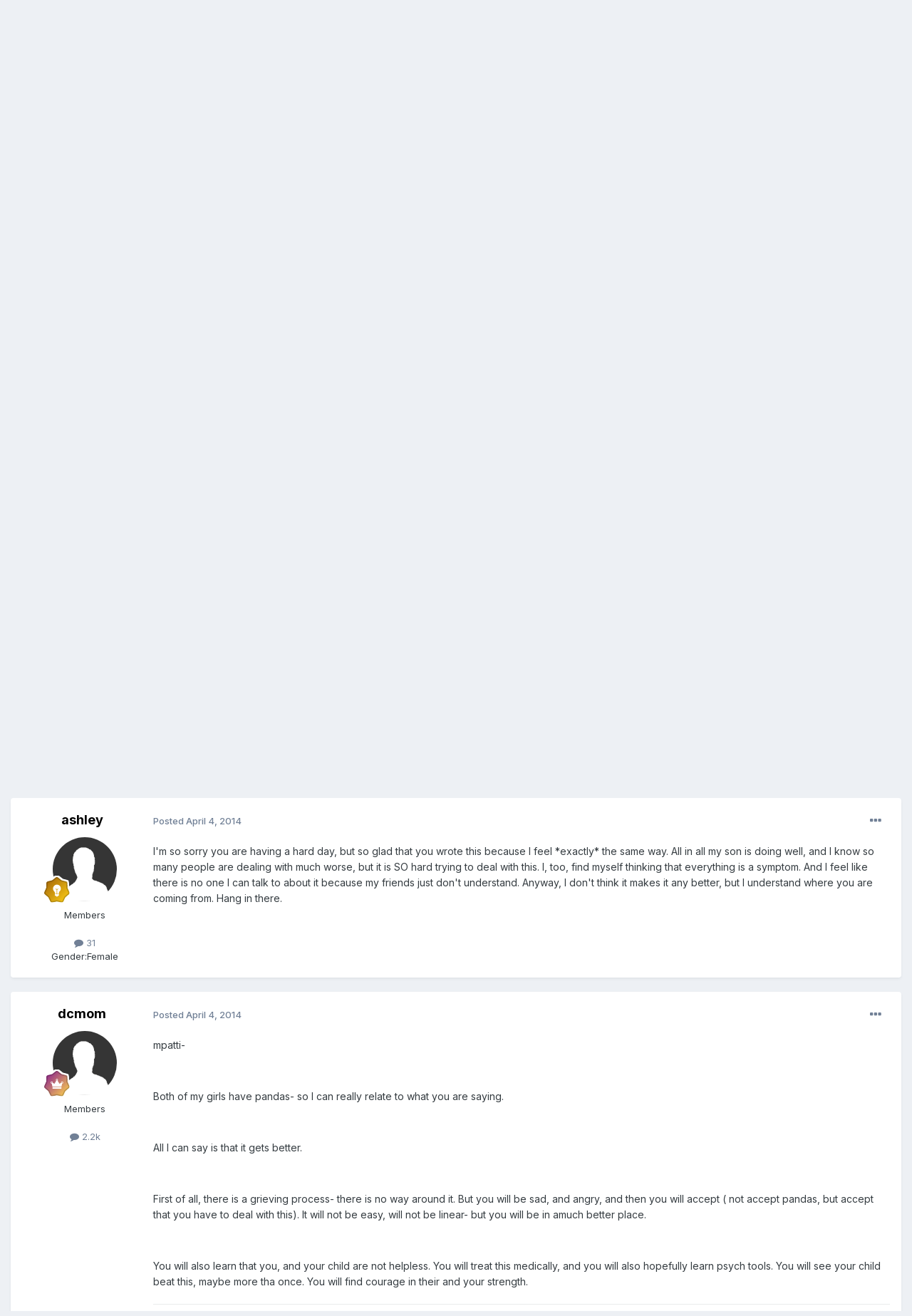

--- FILE ---
content_type: text/html;charset=UTF-8
request_url: https://latitudes.org/forums/topic/22547-need-to-vent/
body_size: 25081
content:
<!DOCTYPE html>
<html lang="en-US" dir="ltr">
	<head>
		<meta charset="utf-8">
        
		<title>Need to Vent - PANS / PANDAS (Lyme included) - ACN Latitudes Forums</title>
		
			<script type="text/javascript">

  var _gaq = _gaq || [];
  _gaq.push(['_setAccount', 'UA-20786335-1']);
  _gaq.push(['_trackPageview']);

  (function() {
    var ga = document.createElement('script'); ga.type = 'text/javascript'; ga.async = true;
    ga.src = ('https:' == document.location.protocol ? 'https://ssl' : 'http://www') + '.google-analytics.com/ga.js';
    var s = document.getElementsByTagName('script')[0]; s.parentNode.insertBefore(ga, s);
  })();

</script>
		
		
		
		

	<meta name="viewport" content="width=device-width, initial-scale=1">


	
	


	<meta name="twitter:card" content="summary" />




	
		
			
				<meta property="og:title" content="Need to Vent">
			
		
	

	
		
			
				<meta property="og:type" content="website">
			
		
	

	
		
			
				<meta property="og:url" content="https://latitudes.org/forums/topic/22547-need-to-vent/">
			
		
	

	
		
			
				<meta name="description" content="First, let me say that I know I am lucky. My son (age 5) was diagnosed with PANDAS less than 3 weeks after onset of symptoms. He is being treated by Dr. L and we are seeing Dr. B for a consultation next week. He has come a long way, but still is not completely symptom-free. I have spent so much t...">
			
		
	

	
		
			
				<meta property="og:description" content="First, let me say that I know I am lucky. My son (age 5) was diagnosed with PANDAS less than 3 weeks after onset of symptoms. He is being treated by Dr. L and we are seeing Dr. B for a consultation next week. He has come a long way, but still is not completely symptom-free. I have spent so much t...">
			
		
	

	
		
			
				<meta property="og:updated_time" content="2014-05-12T23:51:49Z">
			
		
	

	
		
			
				<meta property="og:site_name" content="ACN Latitudes Forums">
			
		
	

	
		
			
				<meta property="og:locale" content="en_US">
			
		
	


	
		<link rel="canonical" href="https://latitudes.org/forums/topic/22547-need-to-vent/" />
	

<link rel="alternate" type="application/rss+xml" title="All recent forum posts" href="https://latitudes.org/forums/rss/1-all-recent-forum-posts.xml/" />



<link rel="manifest" href="https://latitudes.org/forums/manifest.webmanifest/">
<meta name="msapplication-config" content="https://latitudes.org/forums/browserconfig.xml/">
<meta name="msapplication-starturl" content="/">
<meta name="application-name" content="ACN Latitudes Forums">
<meta name="apple-mobile-web-app-title" content="ACN Latitudes Forums">

	<meta name="theme-color" content="#ffffff">










<link rel="preload" href="//latitudes.org/forums/applications/core/interface/font/fontawesome-webfont.woff2?v=4.7.0" as="font" crossorigin="anonymous">
		


	<link rel="preconnect" href="https://fonts.googleapis.com">
	<link rel="preconnect" href="https://fonts.gstatic.com" crossorigin>
	
		<link href="https://fonts.googleapis.com/css2?family=Inter:wght@300;400;500;600;700&display=swap" rel="stylesheet">
	



	<link rel='stylesheet' href='https://latitudes.org/forums/uploads/css_built_2/341e4a57816af3ba440d891ca87450ff_framework.css?v=c7d4be44a81738682385' media='all'>

	<link rel='stylesheet' href='https://latitudes.org/forums/uploads/css_built_2/05e81b71abe4f22d6eb8d1a929494829_responsive.css?v=c7d4be44a81738682385' media='all'>

	<link rel='stylesheet' href='https://latitudes.org/forums/uploads/css_built_2/90eb5adf50a8c640f633d47fd7eb1778_core.css?v=c7d4be44a81738682385' media='all'>

	<link rel='stylesheet' href='https://latitudes.org/forums/uploads/css_built_2/5a0da001ccc2200dc5625c3f3934497d_core_responsive.css?v=c7d4be44a81738682385' media='all'>

	<link rel='stylesheet' href='https://latitudes.org/forums/uploads/css_built_2/62e269ced0fdab7e30e026f1d30ae516_forums.css?v=c7d4be44a81738682385' media='all'>

	<link rel='stylesheet' href='https://latitudes.org/forums/uploads/css_built_2/76e62c573090645fb99a15a363d8620e_forums_responsive.css?v=c7d4be44a81738682385' media='all'>

	<link rel='stylesheet' href='https://latitudes.org/forums/uploads/css_built_2/ebdea0c6a7dab6d37900b9190d3ac77b_topics.css?v=c7d4be44a81738682385' media='all'>





<link rel='stylesheet' href='https://latitudes.org/forums/uploads/css_built_2/258adbb6e4f3e83cd3b355f84e3fa002_custom.css?v=c7d4be44a81738682385' media='all'>




		
		

	</head>
	<body class="ipsApp ipsApp_front ipsJS_none ipsClearfix" data-controller="core.front.core.app"  data-message=""  data-pageapp="forums" data-pagelocation="front" data-pagemodule="forums" data-pagecontroller="topic" data-pageid="22547"   >
		
        

        

		<a href="#ipsLayout_mainArea" class="ipsHide" title="Go to main content on this page" accesskey="m">Jump to content</a>
		





		<div id="ipsLayout_header" class="ipsClearfix">
			<header>
				<div class="ipsLayout_container">
					

<a href='https://latitudes.org/forums/' id='elSiteTitle' accesskey='1'>ACN Latitudes Forums</a>

					
						

	<ul id="elUserNav" class="ipsList_inline cSignedOut ipsResponsive_showDesktop">
		
        
		
        
        
            
            
	


	<li class='cUserNav_icon ipsHide' id='elCart_container'></li>
	<li class='elUserNav_sep ipsHide' id='elCart_sep'></li>

<li id="elSignInLink">
                <a href="https://latitudes.org/forums/login/" data-ipsmenu-closeonclick="false" data-ipsmenu id="elUserSignIn">
                    Existing user? Sign In  <i class="fa fa-caret-down"></i>
                </a>
                
<div id='elUserSignIn_menu' class='ipsMenu ipsMenu_auto ipsHide'>
	<form accept-charset='utf-8' method='post' action='https://latitudes.org/forums/login/'>
		<input type="hidden" name="csrfKey" value="44d156db003086ae7847bd6438ffaec0">
		<input type="hidden" name="ref" value="aHR0cHM6Ly9sYXRpdHVkZXMub3JnL2ZvcnVtcy90b3BpYy8yMjU0Ny1uZWVkLXRvLXZlbnQv">
		<div data-role="loginForm">
			
			
			
				
<div class="ipsPad ipsForm ipsForm_vertical">
	<h4 class="ipsType_sectionHead">Sign In</h4>
	<br><br>
	<ul class='ipsList_reset'>
		<li class="ipsFieldRow ipsFieldRow_noLabel ipsFieldRow_fullWidth">
			
			
				<input type="text" placeholder="Display Name or Email Address" name="auth" autocomplete="email">
			
		</li>
		<li class="ipsFieldRow ipsFieldRow_noLabel ipsFieldRow_fullWidth">
			<input type="password" placeholder="Password" name="password" autocomplete="current-password">
		</li>
		<li class="ipsFieldRow ipsFieldRow_checkbox ipsClearfix">
			<span class="ipsCustomInput">
				<input type="checkbox" name="remember_me" id="remember_me_checkbox" value="1" checked aria-checked="true">
				<span></span>
			</span>
			<div class="ipsFieldRow_content">
				<label class="ipsFieldRow_label" for="remember_me_checkbox">Remember me</label>
				<span class="ipsFieldRow_desc">Not recommended on shared computers</span>
			</div>
		</li>
		<li class="ipsFieldRow ipsFieldRow_fullWidth">
			<button type="submit" name="_processLogin" value="usernamepassword" class="ipsButton ipsButton_primary ipsButton_small" id="elSignIn_submit">Sign In</button>
			
				<p class="ipsType_right ipsType_small">
					
						<a href='https://latitudes.org/forums/lostpassword/' data-ipsDialog data-ipsDialog-title='Forgot your password?'>
					
					Forgot your password?</a>
				</p>
			
		</li>
	</ul>
</div>
			
		</div>
	</form>
</div>
            </li>
            
        
		
			<li>
				
					<a href="https://latitudes.org/members/signup/health-membership" target="_blank" rel="noopener" class="ipsButton ipsButton_normal ipsButton_primary">Sign Up</a>
				
			</li>
		
	</ul>

						
<ul class='ipsMobileHamburger ipsList_reset ipsResponsive_hideDesktop'>
	<li data-ipsDrawer data-ipsDrawer-drawerElem='#elMobileDrawer'>
		<a href='#' >
			
			
				
			
			
			
			<i class='fa fa-navicon'></i>
		</a>
	</li>
</ul>
					
				</div>
			</header>
			

	<nav data-controller='core.front.core.navBar' class=' ipsResponsive_showDesktop'>
		<div class='ipsNavBar_primary ipsLayout_container '>
			<ul data-role="primaryNavBar" class='ipsClearfix'>
				


	
		
		
			
		
		<li class='ipsNavBar_active' data-active id='elNavSecondary_1' data-role="navBarItem" data-navApp="core" data-navExt="CustomItem">
			
			
				<a href="https://latitudes.org/forums/"  data-navItem-id="1" data-navDefault>
					Browse<span class='ipsNavBar_active__identifier'></span>
				</a>
			
			
				<ul class='ipsNavBar_secondary ' data-role='secondaryNavBar'>
					


	
		
		
			
		
		<li class='ipsNavBar_active' data-active id='elNavSecondary_8' data-role="navBarItem" data-navApp="forums" data-navExt="Forums">
			
			
				<a href="https://latitudes.org/forums/"  data-navItem-id="8" data-navDefault>
					Forums<span class='ipsNavBar_active__identifier'></span>
				</a>
			
			
		</li>
	
	

	
		
		
		<li  id='elNavSecondary_9' data-role="navBarItem" data-navApp="blog" data-navExt="Blogs">
			
			
				<a href="https://latitudes.org/forums/blogs/"  data-navItem-id="9" >
					Blogs<span class='ipsNavBar_active__identifier'></span>
				</a>
			
			
		</li>
	
	

	
		
		
		<li  id='elNavSecondary_26' data-role="navBarItem" data-navApp="core" data-navExt="CustomItem">
			
			
				<a href="http://latitudes.org"  data-navItem-id="26" >
					Homepage<span class='ipsNavBar_active__identifier'></span>
				</a>
			
			
		</li>
	
	

	
	

	
		
		
		<li  id='elNavSecondary_29' data-role="navBarItem" data-navApp="core" data-navExt="OnlineUsers">
			
			
				<a href="https://latitudes.org/forums/online/"  data-navItem-id="29" >
					Online Users<span class='ipsNavBar_active__identifier'></span>
				</a>
			
			
		</li>
	
	

	
		
		
		<li  id='elNavSecondary_30' data-role="navBarItem" data-navApp="core" data-navExt="Leaderboard">
			
			
				<a href="https://latitudes.org/forums/leaderboard/"  data-navItem-id="30" >
					Leaderboard<span class='ipsNavBar_active__identifier'></span>
				</a>
			
			
		</li>
	
	

					<li class='ipsHide' id='elNavigationMore_1' data-role='navMore'>
						<a href='#' data-ipsMenu data-ipsMenu-appendTo='#elNavigationMore_1' id='elNavigationMore_1_dropdown'>More <i class='fa fa-caret-down'></i></a>
						<ul class='ipsHide ipsMenu ipsMenu_auto' id='elNavigationMore_1_dropdown_menu' data-role='moreDropdown'></ul>
					</li>
				</ul>
			
		</li>
	
	

	
		
		
		<li  id='elNavSecondary_2' data-role="navBarItem" data-navApp="core" data-navExt="CustomItem">
			
			
				<a href="https://latitudes.org/forums/discover/"  data-navItem-id="2" >
					Activity<span class='ipsNavBar_active__identifier'></span>
				</a>
			
			
				<ul class='ipsNavBar_secondary ipsHide' data-role='secondaryNavBar'>
					


	
		
		
		<li  id='elNavSecondary_3' data-role="navBarItem" data-navApp="core" data-navExt="AllActivity">
			
			
				<a href="https://latitudes.org/forums/discover/"  data-navItem-id="3" >
					All Activity<span class='ipsNavBar_active__identifier'></span>
				</a>
			
			
		</li>
	
	

	
	

	
	

	
	

	
		
		
		<li  id='elNavSecondary_7' data-role="navBarItem" data-navApp="core" data-navExt="Search">
			
			
				<a href="https://latitudes.org/forums/search/"  data-navItem-id="7" >
					Search<span class='ipsNavBar_active__identifier'></span>
				</a>
			
			
		</li>
	
	

					<li class='ipsHide' id='elNavigationMore_2' data-role='navMore'>
						<a href='#' data-ipsMenu data-ipsMenu-appendTo='#elNavigationMore_2' id='elNavigationMore_2_dropdown'>More <i class='fa fa-caret-down'></i></a>
						<ul class='ipsHide ipsMenu ipsMenu_auto' id='elNavigationMore_2_dropdown_menu' data-role='moreDropdown'></ul>
					</li>
				</ul>
			
		</li>
	
	

	
		
		
		<li  id='elNavSecondary_22' data-role="navBarItem" data-navApp="core" data-navExt="CustomItem">
			
			
				<a href="https://latitudes.org/forums/support/"  data-navItem-id="22" >
					Support<span class='ipsNavBar_active__identifier'></span>
				</a>
			
			
				<ul class='ipsNavBar_secondary ipsHide' data-role='secondaryNavBar'>
					


	
	

	
	

					<li class='ipsHide' id='elNavigationMore_22' data-role='navMore'>
						<a href='#' data-ipsMenu data-ipsMenu-appendTo='#elNavigationMore_22' id='elNavigationMore_22_dropdown'>More <i class='fa fa-caret-down'></i></a>
						<ul class='ipsHide ipsMenu ipsMenu_auto' id='elNavigationMore_22_dropdown_menu' data-role='moreDropdown'></ul>
					</li>
				</ul>
			
		</li>
	
	

	
	

	
	

	
	

	
	

				<li class='ipsHide' id='elNavigationMore' data-role='navMore'>
					<a href='#' data-ipsMenu data-ipsMenu-appendTo='#elNavigationMore' id='elNavigationMore_dropdown'>More</a>
					<ul class='ipsNavBar_secondary ipsHide' data-role='secondaryNavBar'>
						<li class='ipsHide' id='elNavigationMore_more' data-role='navMore'>
							<a href='#' data-ipsMenu data-ipsMenu-appendTo='#elNavigationMore_more' id='elNavigationMore_more_dropdown'>More <i class='fa fa-caret-down'></i></a>
							<ul class='ipsHide ipsMenu ipsMenu_auto' id='elNavigationMore_more_dropdown_menu' data-role='moreDropdown'></ul>
						</li>
					</ul>
				</li>
			</ul>
			

	<div id="elSearchWrapper">
		<div id='elSearch' data-controller="core.front.core.quickSearch">
			<form accept-charset='utf-8' action='//latitudes.org/forums/search/?do=quicksearch' method='post'>
                <input type='search' id='elSearchField' placeholder='Search...' name='q' autocomplete='off' aria-label='Search'>
                <details class='cSearchFilter'>
                    <summary class='cSearchFilter__text'></summary>
                    <ul class='cSearchFilter__menu'>
                        
                        <li><label><input type="radio" name="type" value="all" ><span class='cSearchFilter__menuText'>Everywhere</span></label></li>
                        
                            
                                <li><label><input type="radio" name="type" value='contextual_{&quot;type&quot;:&quot;forums_topic&quot;,&quot;nodes&quot;:17}' checked><span class='cSearchFilter__menuText'>This Forum</span></label></li>
                            
                                <li><label><input type="radio" name="type" value='contextual_{&quot;type&quot;:&quot;forums_topic&quot;,&quot;item&quot;:22547}' checked><span class='cSearchFilter__menuText'>This Topic</span></label></li>
                            
                        
                        
                            <li><label><input type="radio" name="type" value="core_statuses_status"><span class='cSearchFilter__menuText'>Status Updates</span></label></li>
                        
                            <li><label><input type="radio" name="type" value="forums_topic"><span class='cSearchFilter__menuText'>Topics</span></label></li>
                        
                            <li><label><input type="radio" name="type" value="blog_entry"><span class='cSearchFilter__menuText'>Blog Entries</span></label></li>
                        
                            <li><label><input type="radio" name="type" value="nexus_package_item"><span class='cSearchFilter__menuText'>Products</span></label></li>
                        
                            <li><label><input type="radio" name="type" value="calendar_event"><span class='cSearchFilter__menuText'>Events</span></label></li>
                        
                            <li><label><input type="radio" name="type" value="core_members"><span class='cSearchFilter__menuText'>Members</span></label></li>
                        
                    </ul>
                </details>
				<button class='cSearchSubmit' type="submit" aria-label='Search'><i class="fa fa-search"></i></button>
			</form>
		</div>
	</div>

		</div>
	</nav>

			
<ul id='elMobileNav' class='ipsResponsive_hideDesktop' data-controller='core.front.core.mobileNav'>
	
		
			
			
				
				
			
				
					<li id='elMobileBreadcrumb'>
						<a href='https://latitudes.org/forums/forum/17-pans-pandas-lyme-included/'>
							<span>PANS / PANDAS (Lyme included)</span>
						</a>
					</li>
				
				
			
				
				
			
		
	
	
	
	<li >
		<a data-action="defaultStream" href='https://latitudes.org/forums/discover/'><i class="fa fa-newspaper-o" aria-hidden="true"></i></a>
	</li>

	

	
		<li class='ipsJS_show'>
			<a href='https://latitudes.org/forums/search/'><i class='fa fa-search'></i></a>
		</li>
	
</ul>
		</div>
		<main id="ipsLayout_body" class="ipsLayout_container">
			<div id="ipsLayout_contentArea">
				<div id="ipsLayout_contentWrapper">
					
<nav class='ipsBreadcrumb ipsBreadcrumb_top ipsFaded_withHover'>
	

	<ul class='ipsList_inline ipsPos_right'>
		
		<li >
			<a data-action="defaultStream" class='ipsType_light '  href='https://latitudes.org/forums/discover/'><i class="fa fa-newspaper-o" aria-hidden="true"></i> <span>All Activity</span></a>
		</li>
		
	</ul>

	<ul data-role="breadcrumbList">
		<li>
			<a title="Home" href='https://latitudes.org/forums/'>
				<span>Home <i class='fa fa-angle-right'></i></span>
			</a>
		</li>
		
		
			<li>
				
					<a href='https://latitudes.org/forums/forum/13-advanced-complementary-and-alternative-approaches/'>
						<span>Advanced, Complementary, and Alternative Approaches <i class='fa fa-angle-right' aria-hidden="true"></i></span>
					</a>
				
			</li>
		
			<li>
				
					<a href='https://latitudes.org/forums/forum/17-pans-pandas-lyme-included/'>
						<span>PANS / PANDAS (Lyme included) <i class='fa fa-angle-right' aria-hidden="true"></i></span>
					</a>
				
			</li>
		
			<li>
				
					Need to Vent
				
			</li>
		
	</ul>
</nav>
					
					<div id="ipsLayout_mainArea">
						
						
						
						

	




						



<div class='ipsPageHeader ipsResponsive_pull ipsBox ipsPadding sm:ipsPadding:half ipsMargin_bottom'>
		
	
	<div class='ipsFlex ipsFlex-ai:center ipsFlex-fw:wrap ipsGap:4'>
		<div class='ipsFlex-flex:11'>
			<h1 class='ipsType_pageTitle ipsContained_container'>
				

				
				
					<span class='ipsType_break ipsContained'>
						<span>Need to Vent</span>
					</span>
				
			</h1>
			
			
		</div>
		
			<div class='ipsFlex-flex:00 ipsType_light'>
				
				
<div  class='ipsClearfix ipsRating  ipsRating_veryLarge'>
	
	<ul class='ipsRating_collective'>
		
			
				<li class='ipsRating_off'>
					<i class='fa fa-star'></i>
				</li>
			
		
			
				<li class='ipsRating_off'>
					<i class='fa fa-star'></i>
				</li>
			
		
			
				<li class='ipsRating_off'>
					<i class='fa fa-star'></i>
				</li>
			
		
			
				<li class='ipsRating_off'>
					<i class='fa fa-star'></i>
				</li>
			
		
			
				<li class='ipsRating_off'>
					<i class='fa fa-star'></i>
				</li>
			
		
	</ul>
</div>
			</div>
		
	</div>
	<hr class='ipsHr'>
	<div class='ipsPageHeader__meta ipsFlex ipsFlex-jc:between ipsFlex-ai:center ipsFlex-fw:wrap ipsGap:3'>
		<div class='ipsFlex-flex:11'>
			<div class='ipsPhotoPanel ipsPhotoPanel_mini ipsPhotoPanel_notPhone ipsClearfix'>
				


	<a href="https://latitudes.org/forums/profile/27613-MPatti/" rel="nofollow" data-ipsHover data-ipsHover-width="370" data-ipsHover-target="https://latitudes.org/forums/profile/27613-MPatti/?do=hovercard" class="ipsUserPhoto ipsUserPhoto_mini" title="Go to MPatti's profile">
		<img src='https://latitudes.org/forums/uploads/set_resources_2/84c1e40ea0e759e3f1505eb1788ddf3c_default_photo.png' alt='MPatti' loading="lazy">
	</a>

				<div>
					<p class='ipsType_reset ipsType_blendLinks'>
						<span class='ipsType_normal'>
						
							<strong>By 


<a href='https://latitudes.org/forums/profile/27613-MPatti/' rel="nofollow" data-ipsHover data-ipsHover-width='370' data-ipsHover-target='https://latitudes.org/forums/profile/27613-MPatti/?do=hovercard&amp;referrer=https%253A%252F%252Flatitudes.org%252Fforums%252Ftopic%252F22547-need-to-vent%252F' title="Go to MPatti's profile" class="ipsType_break">MPatti</a></strong><br />
							<span class='ipsType_light'><time datetime='2014-04-04T20:32:38Z' title='04/04/2014 08:32  PM' data-short='11 yr'>April 4, 2014</time> in <a href="https://latitudes.org/forums/forum/17-pans-pandas-lyme-included/">PANS / PANDAS (Lyme included)</a></span>
						
						</span>
					</p>
				</div>
			</div>
		</div>
		
			<div class='ipsFlex-flex:01 ipsResponsive_hidePhone'>
				<div class='ipsShareLinks'>
					
						


    <a href='#elShareItem_573967650_menu' id='elShareItem_573967650' data-ipsMenu class='ipsShareButton ipsButton ipsButton_verySmall ipsButton_link ipsButton_link--light'>
        <span><i class='fa fa-share-alt'></i></span> &nbsp;Share
    </a>

    <div class='ipsPadding ipsMenu ipsMenu_normal ipsHide' id='elShareItem_573967650_menu' data-controller="core.front.core.sharelink">
        
        
        <span data-ipsCopy data-ipsCopy-flashmessage>
            <a href="https://latitudes.org/forums/topic/22547-need-to-vent/" class="ipsButton ipsButton_light ipsButton_small ipsButton_fullWidth" data-role="copyButton" data-clipboard-text="https://latitudes.org/forums/topic/22547-need-to-vent/" data-ipstooltip title='Copy Link to Clipboard'><i class="fa fa-clone"></i> https://latitudes.org/forums/topic/22547-need-to-vent/</a>
        </span>
        <ul class='ipsShareLinks ipsMargin_top:half'>
            
                <li>
<a href="https://x.com/share?url=https%3A%2F%2Flatitudes.org%2Fforums%2Ftopic%2F22547-need-to-vent%2F" class="cShareLink cShareLink_x" target="_blank" data-role="shareLink" title='Share on X' data-ipsTooltip rel='nofollow noopener'>
    <i class="fa fa-x"></i>
</a></li>
            
                <li>
<a href="https://www.facebook.com/sharer/sharer.php?u=https%3A%2F%2Flatitudes.org%2Fforums%2Ftopic%2F22547-need-to-vent%2F" class="cShareLink cShareLink_facebook" target="_blank" data-role="shareLink" title='Share on Facebook' data-ipsTooltip rel='noopener nofollow'>
	<i class="fa fa-facebook"></i>
</a></li>
            
                <li>
<a href="https://www.reddit.com/submit?url=https%3A%2F%2Flatitudes.org%2Fforums%2Ftopic%2F22547-need-to-vent%2F&amp;title=Need+to+Vent" rel="nofollow noopener" class="cShareLink cShareLink_reddit" target="_blank" title='Share on Reddit' data-ipsTooltip>
	<i class="fa fa-reddit"></i>
</a></li>
            
                <li>
<a href="mailto:?subject=Need%20to%20Vent&body=https%3A%2F%2Flatitudes.org%2Fforums%2Ftopic%2F22547-need-to-vent%2F" rel='nofollow' class='cShareLink cShareLink_email' title='Share via email' data-ipsTooltip>
	<i class="fa fa-envelope"></i>
</a></li>
            
                <li>
<a href="https://pinterest.com/pin/create/button/?url=https://latitudes.org/forums/topic/22547-need-to-vent/&amp;media=" class="cShareLink cShareLink_pinterest" rel="nofollow noopener" target="_blank" data-role="shareLink" title='Share on Pinterest' data-ipsTooltip>
	<i class="fa fa-pinterest"></i>
</a></li>
            
        </ul>
        
            <hr class='ipsHr'>
            <button class='ipsHide ipsButton ipsButton_verySmall ipsButton_light ipsButton_fullWidth ipsMargin_top:half' data-controller='core.front.core.webshare' data-role='webShare' data-webShareTitle='Need to Vent' data-webShareText='Need to Vent' data-webShareUrl='https://latitudes.org/forums/topic/22547-need-to-vent/'>More sharing options...</button>
        
    </div>

					
					
                    

					



					

<div data-followApp='forums' data-followArea='topic' data-followID='22547' data-controller='core.front.core.followButton'>
	

	<a href='https://latitudes.org/forums/login/' rel="nofollow" class="ipsFollow ipsPos_middle ipsButton ipsButton_light ipsButton_verySmall ipsButton_disabled" data-role="followButton" data-ipsTooltip title='Sign in to follow this'>
		<span>Followers</span>
		<span class='ipsCommentCount'>0</span>
	</a>

</div>
				</div>
			</div>
					
	</div>
	
	
</div>








<div class='ipsClearfix'>
	<ul class="ipsToolList ipsToolList_horizontal ipsClearfix ipsSpacer_both ipsResponsive_hidePhone">
		
		
		
	</ul>
</div>

<div id='comments' data-controller='core.front.core.commentFeed,forums.front.topic.view, core.front.core.ignoredComments' data-autoPoll data-baseURL='https://latitudes.org/forums/topic/22547-need-to-vent/' data-lastPage data-feedID='topic-22547' class='cTopic ipsClear ipsSpacer_top'>
	
			
	

	

<div data-controller='core.front.core.recommendedComments' data-url='https://latitudes.org/forums/topic/22547-need-to-vent/?recommended=comments' class='ipsRecommendedComments ipsHide'>
	<div data-role="recommendedComments">
		<h2 class='ipsType_sectionHead ipsType_large ipsType_bold ipsMargin_bottom'>Recommended Posts</h2>
		
	</div>
</div>
	
	<div id="elPostFeed" data-role='commentFeed' data-controller='core.front.core.moderation' >
		<form action="https://latitudes.org/forums/topic/22547-need-to-vent/?csrfKey=44d156db003086ae7847bd6438ffaec0&amp;do=multimodComment" method="post" data-ipsPageAction data-role='moderationTools'>
			
			
				

					

					
					



<a id='findComment-173177'></a>
<a id='comment-173177'></a>
<article  id='elComment_173177' class='cPost ipsBox ipsResponsive_pull  ipsComment  ipsComment_parent ipsClearfix ipsClear ipsColumns ipsColumns_noSpacing ipsColumns_collapsePhone    '>
	

	

	<div class='cAuthorPane_mobile ipsResponsive_showPhone'>
		<div class='cAuthorPane_photo'>
			<div class='cAuthorPane_photoWrap'>
				


	<a href="https://latitudes.org/forums/profile/27613-MPatti/" rel="nofollow" data-ipsHover data-ipsHover-width="370" data-ipsHover-target="https://latitudes.org/forums/profile/27613-MPatti/?do=hovercard" class="ipsUserPhoto ipsUserPhoto_large" title="Go to MPatti's profile">
		<img src='https://latitudes.org/forums/uploads/set_resources_2/84c1e40ea0e759e3f1505eb1788ddf3c_default_photo.png' alt='MPatti' loading="lazy">
	</a>

				
				
					<a href="https://latitudes.org/forums/profile/27613-MPatti/badges/" rel="nofollow">
						
<img src='https://latitudes.org/forums/uploads/monthly_2021_12/4_Contributor.svg' loading="lazy" alt="Contributor" class="cAuthorPane_badge cAuthorPane_badge--rank ipsOutline ipsOutline:2px" data-ipsTooltip title="Rank: Contributor (5/14)">
					</a>
				
			</div>
		</div>
		<div class='cAuthorPane_content'>
			<h3 class='ipsType_sectionHead cAuthorPane_author ipsType_break ipsType_blendLinks ipsFlex ipsFlex-ai:center'>
				


<a href='https://latitudes.org/forums/profile/27613-MPatti/' rel="nofollow" data-ipsHover data-ipsHover-width='370' data-ipsHover-target='https://latitudes.org/forums/profile/27613-MPatti/?do=hovercard&amp;referrer=https%253A%252F%252Flatitudes.org%252Fforums%252Ftopic%252F22547-need-to-vent%252F' title="Go to MPatti's profile" class="ipsType_break">MPatti</a>
			</h3>
			<div class='ipsType_light ipsType_reset'>
			    <a href='https://latitudes.org/forums/topic/22547-need-to-vent/#findComment-173177' rel="nofollow" class='ipsType_blendLinks'>Posted <time datetime='2014-04-04T20:32:38Z' title='04/04/2014 08:32  PM' data-short='11 yr'>April 4, 2014</time></a>
				
			</div>
		</div>
	</div>
	<aside class='ipsComment_author cAuthorPane ipsColumn ipsColumn_medium ipsResponsive_hidePhone'>
		<h3 class='ipsType_sectionHead cAuthorPane_author ipsType_blendLinks ipsType_break'><strong>


<a href='https://latitudes.org/forums/profile/27613-MPatti/' rel="nofollow" data-ipsHover data-ipsHover-width='370' data-ipsHover-target='https://latitudes.org/forums/profile/27613-MPatti/?do=hovercard&amp;referrer=https%253A%252F%252Flatitudes.org%252Fforums%252Ftopic%252F22547-need-to-vent%252F' title="Go to MPatti's profile" class="ipsType_break">MPatti</a></strong>
			
		</h3>
		<ul class='cAuthorPane_info ipsList_reset'>
			<li data-role='photo' class='cAuthorPane_photo'>
				<div class='cAuthorPane_photoWrap'>
					


	<a href="https://latitudes.org/forums/profile/27613-MPatti/" rel="nofollow" data-ipsHover data-ipsHover-width="370" data-ipsHover-target="https://latitudes.org/forums/profile/27613-MPatti/?do=hovercard" class="ipsUserPhoto ipsUserPhoto_large" title="Go to MPatti's profile">
		<img src='https://latitudes.org/forums/uploads/set_resources_2/84c1e40ea0e759e3f1505eb1788ddf3c_default_photo.png' alt='MPatti' loading="lazy">
	</a>

					
					
						
<img src='https://latitudes.org/forums/uploads/monthly_2021_12/4_Contributor.svg' loading="lazy" alt="Contributor" class="cAuthorPane_badge cAuthorPane_badge--rank ipsOutline ipsOutline:2px" data-ipsTooltip title="Rank: Contributor (5/14)">
					
				</div>
			</li>
			
				<li data-role='group'>Members</li>
				
			
			
				<li data-role='stats' class='ipsMargin_top'>
					<ul class="ipsList_reset ipsType_light ipsFlex ipsFlex-ai:center ipsFlex-jc:center ipsGap_row:2 cAuthorPane_stats">
						<li>
							
								<a href="https://latitudes.org/forums/profile/27613-MPatti/content/" rel="nofollow" title="41 posts" data-ipsTooltip class="ipsType_blendLinks">
							
								<i class="fa fa-comment"></i> 41
							
								</a>
							
						</li>
						
					</ul>
				</li>
			
			
				

			
		</ul>
	</aside>
	<div class='ipsColumn ipsColumn_fluid ipsMargin:none'>
		

<div id='comment-173177_wrap' data-controller='core.front.core.comment' data-commentApp='forums' data-commentType='forums' data-commentID="173177" data-quoteData='{&quot;userid&quot;:27613,&quot;username&quot;:&quot;MPatti&quot;,&quot;timestamp&quot;:1396643558,&quot;contentapp&quot;:&quot;forums&quot;,&quot;contenttype&quot;:&quot;forums&quot;,&quot;contentid&quot;:22547,&quot;contentclass&quot;:&quot;forums_Topic&quot;,&quot;contentcommentid&quot;:173177}' class='ipsComment_content ipsType_medium'>

	<div class='ipsComment_meta ipsType_light ipsFlex ipsFlex-ai:center ipsFlex-jc:between ipsFlex-fd:row-reverse'>
		<div class='ipsType_light ipsType_reset ipsType_blendLinks ipsComment_toolWrap'>
			<div class='ipsResponsive_hidePhone ipsComment_badges'>
				<ul class='ipsList_reset ipsFlex ipsFlex-jc:end ipsFlex-fw:wrap ipsGap:2 ipsGap_row:1'>
					
					
					
					
					
				</ul>
			</div>
			<ul class='ipsList_reset ipsComment_tools'>
				<li>
					<a href='#elControls_173177_menu' class='ipsComment_ellipsis' id='elControls_173177' title='More options...' data-ipsMenu data-ipsMenu-appendTo='#comment-173177_wrap'><i class='fa fa-ellipsis-h'></i></a>
					<ul id='elControls_173177_menu' class='ipsMenu ipsMenu_narrow ipsHide'>
						
							<li class='ipsMenu_item'><a href='https://latitudes.org/forums/topic/22547-need-to-vent/?do=reportComment&amp;comment=173177' data-ipsDialog data-ipsDialog-remoteSubmit data-ipsDialog-size='medium' data-ipsDialog-flashMessage='Thanks for your report.' data-ipsDialog-title="Report post" data-action='reportComment' title='Report this content'>Report</a></li>
						
						
                        
						
						
						
							
								
							
							
							
							
							
							
						
					</ul>
				</li>
				
			</ul>
		</div>

		<div class='ipsType_reset ipsResponsive_hidePhone'>
		   
		   Posted <time datetime='2014-04-04T20:32:38Z' title='04/04/2014 08:32  PM' data-short='11 yr'>April 4, 2014</time>
		   
			
			<span class='ipsResponsive_hidePhone'>
				
				
			</span>
		</div>
	</div>

	

    

	<div class='cPost_contentWrap'>
		
		<div data-role='commentContent' class='ipsType_normal ipsType_richText ipsPadding_bottom ipsContained' data-controller='core.front.core.lightboxedImages'>
			
<p><span style="font-size:medium;"><span style="font-family:calibri;">First, let me say that I know I am lucky. My son (age 5) was diagnosed with PANDAS less than 3 weeks after onset of symptoms.  He is being treated by Dr. L and we are seeing Dr. B for a consultation next week.  He has come a long way, but still is not completely symptom-free. I have spent so much time on this forum reading others’ experiences and stories and my heart breaks for all of our children (and for us parents too).  This forum has been the only thing that has kept me sane through all of this.</span></span></p>
<p> </p>
<p><span style="font-size:medium;"><span style="font-family:calibri;">But today I am really mad – I hate PANDAS so much.  I hate that I watch every move my son makes and I live in fear that a new symptom is going to appear.  Last week when I was taking my son to preschool he told me he was going to miss me while he was in school – I immediately felt panic – this wasn’t like him, he normally does not say he is going to miss me, he just jumps out of the car excited to be at school.  He ended up being totally fine about going to school – he jumped out of the car happy and went on his way to his class.  I ended up being mad – four months ago I would have thought him telling me that he was going to miss me was so sweet.  Now instead of being touched by his sweet words, I felt fear.  Today I yelled at him because he didn’t want to eat his food (his applesauce “didn’t taste right” and his turkey was “slimy”).  The rational side of my brain knows that I put his Florastor in his applesauce for the first time and didn’t stir it well enough because I was trying to sneak it in without him noticing and I also know that getting him to eat turkey has always been hit or miss.  But, my immediate reaction was wondering whether he is having issues with food now and I over-reacted when he wouldn't eat his food.  </span></span></p>
<p> </p>
<p><span style="font-size:medium;"><span style="font-family:calibri;">I lost two babies before I had my son (turns out I have a blood clotting disorder).  My entire pregnancy with my son (and also when I was pregnant with my daughter) I lived in fear that I was going to lose them.  I couldn’t enjoy my pregnancies.  Now, today, I feel like I am being robbed of letting my kids be kids.  Kids can have quirks, they can be in a good mood or a bad mood, they can decide they dislike the food they loved yesterday, and they can miss their mom when they go to preschool.  I know not everything is a PANDAS symptom.  I just live in fear that I am again going to wake up one morning and my child will not be the same child that I put to bed.</span></span></p>
<p> </p>
<p><span style="font-size:medium;"><span style="font-family:calibri;">Sorry for the long and depressing post – I just needed to vent to those who would understand what I am trying to say.  I am sure tomorrow I will have a better outlook – today has just been a rough day.</span></span></p>


			
		</div>

		

		
	</div>

	
    
</div>
	</div>
</article>
					
					
					
				

					

					
					



<a id='findComment-173178'></a>
<a id='comment-173178'></a>
<article  id='elComment_173178' class='cPost ipsBox ipsResponsive_pull  ipsComment  ipsComment_parent ipsClearfix ipsClear ipsColumns ipsColumns_noSpacing ipsColumns_collapsePhone    '>
	

	

	<div class='cAuthorPane_mobile ipsResponsive_showPhone'>
		<div class='cAuthorPane_photo'>
			<div class='cAuthorPane_photoWrap'>
				


	<a href="https://latitudes.org/forums/profile/27534-ashley/" rel="nofollow" data-ipsHover data-ipsHover-width="370" data-ipsHover-target="https://latitudes.org/forums/profile/27534-ashley/?do=hovercard" class="ipsUserPhoto ipsUserPhoto_large" title="Go to ashley's profile">
		<img src='https://latitudes.org/forums/uploads/set_resources_2/84c1e40ea0e759e3f1505eb1788ddf3c_default_photo.png' alt='ashley' loading="lazy">
	</a>

				
				
					<a href="https://latitudes.org/forums/profile/27534-ashley/badges/" rel="nofollow">
						
<img src='https://latitudes.org/forums/uploads/monthly_2021_12/5_Explorer.svg' loading="lazy" alt="Explorer" class="cAuthorPane_badge cAuthorPane_badge--rank ipsOutline ipsOutline:2px" data-ipsTooltip title="Rank: Explorer (4/14)">
					</a>
				
			</div>
		</div>
		<div class='cAuthorPane_content'>
			<h3 class='ipsType_sectionHead cAuthorPane_author ipsType_break ipsType_blendLinks ipsFlex ipsFlex-ai:center'>
				


<a href='https://latitudes.org/forums/profile/27534-ashley/' rel="nofollow" data-ipsHover data-ipsHover-width='370' data-ipsHover-target='https://latitudes.org/forums/profile/27534-ashley/?do=hovercard&amp;referrer=https%253A%252F%252Flatitudes.org%252Fforums%252Ftopic%252F22547-need-to-vent%252F' title="Go to ashley's profile" class="ipsType_break">ashley</a>
			</h3>
			<div class='ipsType_light ipsType_reset'>
			    <a href='https://latitudes.org/forums/topic/22547-need-to-vent/#findComment-173178' rel="nofollow" class='ipsType_blendLinks'>Posted <time datetime='2014-04-04T20:43:02Z' title='04/04/2014 08:43  PM' data-short='11 yr'>April 4, 2014</time></a>
				
			</div>
		</div>
	</div>
	<aside class='ipsComment_author cAuthorPane ipsColumn ipsColumn_medium ipsResponsive_hidePhone'>
		<h3 class='ipsType_sectionHead cAuthorPane_author ipsType_blendLinks ipsType_break'><strong>


<a href='https://latitudes.org/forums/profile/27534-ashley/' rel="nofollow" data-ipsHover data-ipsHover-width='370' data-ipsHover-target='https://latitudes.org/forums/profile/27534-ashley/?do=hovercard&amp;referrer=https%253A%252F%252Flatitudes.org%252Fforums%252Ftopic%252F22547-need-to-vent%252F' title="Go to ashley's profile" class="ipsType_break">ashley</a></strong>
			
		</h3>
		<ul class='cAuthorPane_info ipsList_reset'>
			<li data-role='photo' class='cAuthorPane_photo'>
				<div class='cAuthorPane_photoWrap'>
					


	<a href="https://latitudes.org/forums/profile/27534-ashley/" rel="nofollow" data-ipsHover data-ipsHover-width="370" data-ipsHover-target="https://latitudes.org/forums/profile/27534-ashley/?do=hovercard" class="ipsUserPhoto ipsUserPhoto_large" title="Go to ashley's profile">
		<img src='https://latitudes.org/forums/uploads/set_resources_2/84c1e40ea0e759e3f1505eb1788ddf3c_default_photo.png' alt='ashley' loading="lazy">
	</a>

					
					
						
<img src='https://latitudes.org/forums/uploads/monthly_2021_12/5_Explorer.svg' loading="lazy" alt="Explorer" class="cAuthorPane_badge cAuthorPane_badge--rank ipsOutline ipsOutline:2px" data-ipsTooltip title="Rank: Explorer (4/14)">
					
				</div>
			</li>
			
				<li data-role='group'>Members</li>
				
			
			
				<li data-role='stats' class='ipsMargin_top'>
					<ul class="ipsList_reset ipsType_light ipsFlex ipsFlex-ai:center ipsFlex-jc:center ipsGap_row:2 cAuthorPane_stats">
						<li>
							
								<a href="https://latitudes.org/forums/profile/27534-ashley/content/" rel="nofollow" title="31 posts" data-ipsTooltip class="ipsType_blendLinks">
							
								<i class="fa fa-comment"></i> 31
							
								</a>
							
						</li>
						
					</ul>
				</li>
			
			
				

	
	<li data-role='custom-field' class='ipsResponsive_hidePhone ipsType_break'>
		
<span class='ft'>Gender:</span><span class='fc'>Female</span>
	</li>
	

			
		</ul>
	</aside>
	<div class='ipsColumn ipsColumn_fluid ipsMargin:none'>
		

<div id='comment-173178_wrap' data-controller='core.front.core.comment' data-commentApp='forums' data-commentType='forums' data-commentID="173178" data-quoteData='{&quot;userid&quot;:27534,&quot;username&quot;:&quot;ashley&quot;,&quot;timestamp&quot;:1396644182,&quot;contentapp&quot;:&quot;forums&quot;,&quot;contenttype&quot;:&quot;forums&quot;,&quot;contentid&quot;:22547,&quot;contentclass&quot;:&quot;forums_Topic&quot;,&quot;contentcommentid&quot;:173178}' class='ipsComment_content ipsType_medium'>

	<div class='ipsComment_meta ipsType_light ipsFlex ipsFlex-ai:center ipsFlex-jc:between ipsFlex-fd:row-reverse'>
		<div class='ipsType_light ipsType_reset ipsType_blendLinks ipsComment_toolWrap'>
			<div class='ipsResponsive_hidePhone ipsComment_badges'>
				<ul class='ipsList_reset ipsFlex ipsFlex-jc:end ipsFlex-fw:wrap ipsGap:2 ipsGap_row:1'>
					
					
					
					
					
				</ul>
			</div>
			<ul class='ipsList_reset ipsComment_tools'>
				<li>
					<a href='#elControls_173178_menu' class='ipsComment_ellipsis' id='elControls_173178' title='More options...' data-ipsMenu data-ipsMenu-appendTo='#comment-173178_wrap'><i class='fa fa-ellipsis-h'></i></a>
					<ul id='elControls_173178_menu' class='ipsMenu ipsMenu_narrow ipsHide'>
						
							<li class='ipsMenu_item'><a href='https://latitudes.org/forums/topic/22547-need-to-vent/?do=reportComment&amp;comment=173178' data-ipsDialog data-ipsDialog-remoteSubmit data-ipsDialog-size='medium' data-ipsDialog-flashMessage='Thanks for your report.' data-ipsDialog-title="Report post" data-action='reportComment' title='Report this content'>Report</a></li>
						
						
                        
						
						
						
							
								
							
							
							
							
							
							
						
					</ul>
				</li>
				
			</ul>
		</div>

		<div class='ipsType_reset ipsResponsive_hidePhone'>
		   
		   Posted <time datetime='2014-04-04T20:43:02Z' title='04/04/2014 08:43  PM' data-short='11 yr'>April 4, 2014</time>
		   
			
			<span class='ipsResponsive_hidePhone'>
				
				
			</span>
		</div>
	</div>

	

    

	<div class='cPost_contentWrap'>
		
		<div data-role='commentContent' class='ipsType_normal ipsType_richText ipsPadding_bottom ipsContained' data-controller='core.front.core.lightboxedImages'>
			<p>I'm so sorry you are having a hard day, but so glad that you wrote this because I feel *exactly* the same way. All in all my son is doing well, and I know so many people are dealing with much worse, but it is SO hard trying to deal with this. I, too, find myself thinking that everything is a symptom. And I feel like there is no one I can talk to about it because my friends just don't understand. Anyway, I don't think it makes it any better, but I understand where you are coming from. Hang in there.</p>

			
		</div>

		

		
	</div>

	
    
</div>
	</div>
</article>
					
					
					
				

					

					
					



<a id='findComment-173182'></a>
<a id='comment-173182'></a>
<article  id='elComment_173182' class='cPost ipsBox ipsResponsive_pull  ipsComment  ipsComment_parent ipsClearfix ipsClear ipsColumns ipsColumns_noSpacing ipsColumns_collapsePhone    '>
	

	

	<div class='cAuthorPane_mobile ipsResponsive_showPhone'>
		<div class='cAuthorPane_photo'>
			<div class='cAuthorPane_photoWrap'>
				


	<a href="https://latitudes.org/forums/profile/3747-dcmom/" rel="nofollow" data-ipsHover data-ipsHover-width="370" data-ipsHover-target="https://latitudes.org/forums/profile/3747-dcmom/?do=hovercard" class="ipsUserPhoto ipsUserPhoto_large" title="Go to dcmom's profile">
		<img src='https://latitudes.org/forums/uploads/set_resources_2/84c1e40ea0e759e3f1505eb1788ddf3c_default_photo.png' alt='dcmom' loading="lazy">
	</a>

				
				
					<a href="https://latitudes.org/forums/profile/3747-dcmom/badges/" rel="nofollow">
						
<img src='https://latitudes.org/forums/uploads/monthly_2021_12/13_Veteran.svg' loading="lazy" alt="Veteran" class="cAuthorPane_badge cAuthorPane_badge--rank ipsOutline ipsOutline:2px" data-ipsTooltip title="Rank: Veteran (13/14)">
					</a>
				
			</div>
		</div>
		<div class='cAuthorPane_content'>
			<h3 class='ipsType_sectionHead cAuthorPane_author ipsType_break ipsType_blendLinks ipsFlex ipsFlex-ai:center'>
				


<a href='https://latitudes.org/forums/profile/3747-dcmom/' rel="nofollow" data-ipsHover data-ipsHover-width='370' data-ipsHover-target='https://latitudes.org/forums/profile/3747-dcmom/?do=hovercard&amp;referrer=https%253A%252F%252Flatitudes.org%252Fforums%252Ftopic%252F22547-need-to-vent%252F' title="Go to dcmom's profile" class="ipsType_break">dcmom</a>
			</h3>
			<div class='ipsType_light ipsType_reset'>
			    <a href='https://latitudes.org/forums/topic/22547-need-to-vent/#findComment-173182' rel="nofollow" class='ipsType_blendLinks'>Posted <time datetime='2014-04-04T23:11:00Z' title='04/04/2014 11:11  PM' data-short='11 yr'>April 4, 2014</time></a>
				
			</div>
		</div>
	</div>
	<aside class='ipsComment_author cAuthorPane ipsColumn ipsColumn_medium ipsResponsive_hidePhone'>
		<h3 class='ipsType_sectionHead cAuthorPane_author ipsType_blendLinks ipsType_break'><strong>


<a href='https://latitudes.org/forums/profile/3747-dcmom/' rel="nofollow" data-ipsHover data-ipsHover-width='370' data-ipsHover-target='https://latitudes.org/forums/profile/3747-dcmom/?do=hovercard&amp;referrer=https%253A%252F%252Flatitudes.org%252Fforums%252Ftopic%252F22547-need-to-vent%252F' title="Go to dcmom's profile" class="ipsType_break">dcmom</a></strong>
			
		</h3>
		<ul class='cAuthorPane_info ipsList_reset'>
			<li data-role='photo' class='cAuthorPane_photo'>
				<div class='cAuthorPane_photoWrap'>
					


	<a href="https://latitudes.org/forums/profile/3747-dcmom/" rel="nofollow" data-ipsHover data-ipsHover-width="370" data-ipsHover-target="https://latitudes.org/forums/profile/3747-dcmom/?do=hovercard" class="ipsUserPhoto ipsUserPhoto_large" title="Go to dcmom's profile">
		<img src='https://latitudes.org/forums/uploads/set_resources_2/84c1e40ea0e759e3f1505eb1788ddf3c_default_photo.png' alt='dcmom' loading="lazy">
	</a>

					
					
						
<img src='https://latitudes.org/forums/uploads/monthly_2021_12/13_Veteran.svg' loading="lazy" alt="Veteran" class="cAuthorPane_badge cAuthorPane_badge--rank ipsOutline ipsOutline:2px" data-ipsTooltip title="Rank: Veteran (13/14)">
					
				</div>
			</li>
			
				<li data-role='group'>Members</li>
				
			
			
				<li data-role='stats' class='ipsMargin_top'>
					<ul class="ipsList_reset ipsType_light ipsFlex ipsFlex-ai:center ipsFlex-jc:center ipsGap_row:2 cAuthorPane_stats">
						<li>
							
								<a href="https://latitudes.org/forums/profile/3747-dcmom/content/" rel="nofollow" title="2,194 posts" data-ipsTooltip class="ipsType_blendLinks">
							
								<i class="fa fa-comment"></i> 2.2k
							
								</a>
							
						</li>
						
					</ul>
				</li>
			
			
				

			
		</ul>
	</aside>
	<div class='ipsColumn ipsColumn_fluid ipsMargin:none'>
		

<div id='comment-173182_wrap' data-controller='core.front.core.comment' data-commentApp='forums' data-commentType='forums' data-commentID="173182" data-quoteData='{&quot;userid&quot;:3747,&quot;username&quot;:&quot;dcmom&quot;,&quot;timestamp&quot;:1396653060,&quot;contentapp&quot;:&quot;forums&quot;,&quot;contenttype&quot;:&quot;forums&quot;,&quot;contentid&quot;:22547,&quot;contentclass&quot;:&quot;forums_Topic&quot;,&quot;contentcommentid&quot;:173182}' class='ipsComment_content ipsType_medium'>

	<div class='ipsComment_meta ipsType_light ipsFlex ipsFlex-ai:center ipsFlex-jc:between ipsFlex-fd:row-reverse'>
		<div class='ipsType_light ipsType_reset ipsType_blendLinks ipsComment_toolWrap'>
			<div class='ipsResponsive_hidePhone ipsComment_badges'>
				<ul class='ipsList_reset ipsFlex ipsFlex-jc:end ipsFlex-fw:wrap ipsGap:2 ipsGap_row:1'>
					
					
					
					
					
				</ul>
			</div>
			<ul class='ipsList_reset ipsComment_tools'>
				<li>
					<a href='#elControls_173182_menu' class='ipsComment_ellipsis' id='elControls_173182' title='More options...' data-ipsMenu data-ipsMenu-appendTo='#comment-173182_wrap'><i class='fa fa-ellipsis-h'></i></a>
					<ul id='elControls_173182_menu' class='ipsMenu ipsMenu_narrow ipsHide'>
						
							<li class='ipsMenu_item'><a href='https://latitudes.org/forums/topic/22547-need-to-vent/?do=reportComment&amp;comment=173182' data-ipsDialog data-ipsDialog-remoteSubmit data-ipsDialog-size='medium' data-ipsDialog-flashMessage='Thanks for your report.' data-ipsDialog-title="Report post" data-action='reportComment' title='Report this content'>Report</a></li>
						
						
                        
						
						
						
							
								
							
							
							
							
							
							
						
					</ul>
				</li>
				
			</ul>
		</div>

		<div class='ipsType_reset ipsResponsive_hidePhone'>
		   
		   Posted <time datetime='2014-04-04T23:11:00Z' title='04/04/2014 11:11  PM' data-short='11 yr'>April 4, 2014</time>
		   
			
			<span class='ipsResponsive_hidePhone'>
				
				
			</span>
		</div>
	</div>

	

    

	<div class='cPost_contentWrap'>
		
		<div data-role='commentContent' class='ipsType_normal ipsType_richText ipsPadding_bottom ipsContained' data-controller='core.front.core.lightboxedImages'>
			
<p>mpatti-</p>
<p> </p>
<p>Both of my girls have pandas- so I can really relate to what you are saying.</p>
<p> </p>
<p>All I can say is that it gets better.</p>
<p> </p>
<p>First of all, there is a grieving process- there is no way around it. But you will be sad, and angry, and then you will accept ( not accept pandas, but accept that you have to deal with this). It will not be easy, will not be linear- but you will be in amuch better place.</p>
<p> </p>
<p>You will also learn that you, and your child are not helpless. You will treat this medically, and you will also hopefully learn psych tools. You will see your child beat this, maybe more tha once. You will find courage in their and your strength.</p>


			
		</div>

		
			<div class='ipsItemControls'>
				
					
						

	<div data-controller='core.front.core.reaction' class='ipsItemControls_right ipsClearfix '>	
		<div class='ipsReact ipsPos_right'>
			
				
				<div class='ipsReact_blurb ' data-role='reactionBlurb'>
					
						

	
	<ul class='ipsReact_reactions'>
		
			<li class="ipsReact_overview ipsType_blendLinks">
				
<a href='https://latitudes.org/forums/profile/6041-nicklemama/' rel="nofollow" data-ipsHover data-ipsHover-width="370" data-ipsHover-target='https://latitudes.org/forums/profile/6041-nicklemama/?do=hovercard' title="Go to nicklemama's profile" class="ipsType_break">nicklemama</a>, 
<a href='https://latitudes.org/forums/profile/27534-ashley/' rel="nofollow" data-ipsHover data-ipsHover-width="370" data-ipsHover-target='https://latitudes.org/forums/profile/27534-ashley/?do=hovercard' title="Go to ashley's profile" class="ipsType_break">ashley</a>, 
<a href='https://latitudes.org/forums/profile/25368-qannie47/' rel="nofollow" data-ipsHover data-ipsHover-width="370" data-ipsHover-target='https://latitudes.org/forums/profile/25368-qannie47/?do=hovercard' title="Go to qannie47's profile" class="ipsType_break">qannie47</a> and 

<a href='https://latitudes.org/forums/topic/22547-need-to-vent/?do=showReactionsComment&amp;comment=173182' data-ipsDialog data-ipsDialog-destructOnClose data-ipsDialog-size='medium' data-ipsDialog-title='See who reacted to this' title='See who reacted to this' data-ipsTooltip data-ipsTooltip-label='[&quot;MomWithOCDSon&quot;]' data-ipsTooltip-json data-ipsTooltip-safe>1 other</a>

			</li>
		
		
			
				
				<li class='ipsReact_reactCount'>
					
						<a href='https://latitudes.org/forums/topic/22547-need-to-vent/?do=showReactionsComment&amp;comment=173182&amp;reaction=1' data-ipsDialog data-ipsDialog-size='medium' data-ipsDialog-title='See who reacted to this' data-ipsTooltip data-ipsTooltip-label="<strong>Like</strong><br>Loading..." data-ipsTooltip-ajax="https://latitudes.org/forums/topic/22547-need-to-vent/?do=showReactionsComment&amp;comment=173182&amp;reaction=1&amp;tooltip=1" data-ipsTooltip-safe title="See who reacted &quot;Like&quot;">
					
							<span>
								<img src='https://latitudes.org/forums/uploads/reactions/react_like.png' alt="Like" loading="lazy">
							</span>
							<span>
								4
							</span>
					
						</a>
					
				</li>
			
		
	</ul>

					
				</div>
			
			
			
		</div>
	</div>

					
				
				<ul class='ipsComment_controls ipsClearfix ipsItemControls_left' data-role="commentControls">
					
						
						
						
						
												
					
					<li class='ipsHide' data-role='commentLoading'>
						<span class='ipsLoading ipsLoading_tiny ipsLoading_noAnim'></span>
					</li>
				</ul>
			</div>
		

		
	</div>

	
    
</div>
	</div>
</article>
					
					
					
				

					

					
					



<a id='findComment-173185'></a>
<a id='comment-173185'></a>
<article  id='elComment_173185' class='cPost ipsBox ipsResponsive_pull  ipsComment  ipsComment_parent ipsClearfix ipsClear ipsColumns ipsColumns_noSpacing ipsColumns_collapsePhone    '>
	

	

	<div class='cAuthorPane_mobile ipsResponsive_showPhone'>
		<div class='cAuthorPane_photo'>
			<div class='cAuthorPane_photoWrap'>
				


	<a href="https://latitudes.org/forums/profile/6041-nicklemama/" rel="nofollow" data-ipsHover data-ipsHover-width="370" data-ipsHover-target="https://latitudes.org/forums/profile/6041-nicklemama/?do=hovercard" class="ipsUserPhoto ipsUserPhoto_large" title="Go to nicklemama's profile">
		<img src='https://latitudes.org/forums/uploads/set_resources_2/84c1e40ea0e759e3f1505eb1788ddf3c_default_photo.png' alt='nicklemama' loading="lazy">
	</a>

				
				
					<a href="https://latitudes.org/forums/profile/6041-nicklemama/badges/" rel="nofollow">
						
<img src='https://latitudes.org/forums/uploads/monthly_2021_12/12_Mentor.svg' loading="lazy" alt="Mentor" class="cAuthorPane_badge cAuthorPane_badge--rank ipsOutline ipsOutline:2px" data-ipsTooltip title="Rank: Mentor (12/14)">
					</a>
				
			</div>
		</div>
		<div class='cAuthorPane_content'>
			<h3 class='ipsType_sectionHead cAuthorPane_author ipsType_break ipsType_blendLinks ipsFlex ipsFlex-ai:center'>
				


<a href='https://latitudes.org/forums/profile/6041-nicklemama/' rel="nofollow" data-ipsHover data-ipsHover-width='370' data-ipsHover-target='https://latitudes.org/forums/profile/6041-nicklemama/?do=hovercard&amp;referrer=https%253A%252F%252Flatitudes.org%252Fforums%252Ftopic%252F22547-need-to-vent%252F' title="Go to nicklemama's profile" class="ipsType_break">nicklemama</a>
			</h3>
			<div class='ipsType_light ipsType_reset'>
			    <a href='https://latitudes.org/forums/topic/22547-need-to-vent/#findComment-173185' rel="nofollow" class='ipsType_blendLinks'>Posted <time datetime='2014-04-05T00:37:55Z' title='04/05/2014 12:37  AM' data-short='11 yr'>April 5, 2014</time></a>
				
			</div>
		</div>
	</div>
	<aside class='ipsComment_author cAuthorPane ipsColumn ipsColumn_medium ipsResponsive_hidePhone'>
		<h3 class='ipsType_sectionHead cAuthorPane_author ipsType_blendLinks ipsType_break'><strong>


<a href='https://latitudes.org/forums/profile/6041-nicklemama/' rel="nofollow" data-ipsHover data-ipsHover-width='370' data-ipsHover-target='https://latitudes.org/forums/profile/6041-nicklemama/?do=hovercard&amp;referrer=https%253A%252F%252Flatitudes.org%252Fforums%252Ftopic%252F22547-need-to-vent%252F' title="Go to nicklemama's profile" class="ipsType_break">nicklemama</a></strong>
			
		</h3>
		<ul class='cAuthorPane_info ipsList_reset'>
			<li data-role='photo' class='cAuthorPane_photo'>
				<div class='cAuthorPane_photoWrap'>
					


	<a href="https://latitudes.org/forums/profile/6041-nicklemama/" rel="nofollow" data-ipsHover data-ipsHover-width="370" data-ipsHover-target="https://latitudes.org/forums/profile/6041-nicklemama/?do=hovercard" class="ipsUserPhoto ipsUserPhoto_large" title="Go to nicklemama's profile">
		<img src='https://latitudes.org/forums/uploads/set_resources_2/84c1e40ea0e759e3f1505eb1788ddf3c_default_photo.png' alt='nicklemama' loading="lazy">
	</a>

					
					
						
<img src='https://latitudes.org/forums/uploads/monthly_2021_12/12_Mentor.svg' loading="lazy" alt="Mentor" class="cAuthorPane_badge cAuthorPane_badge--rank ipsOutline ipsOutline:2px" data-ipsTooltip title="Rank: Mentor (12/14)">
					
				</div>
			</li>
			
				<li data-role='group'>Members</li>
				
			
			
				<li data-role='stats' class='ipsMargin_top'>
					<ul class="ipsList_reset ipsType_light ipsFlex ipsFlex-ai:center ipsFlex-jc:center ipsGap_row:2 cAuthorPane_stats">
						<li>
							
								<a href="https://latitudes.org/forums/profile/6041-nicklemama/content/" rel="nofollow" title="1,509 posts" data-ipsTooltip class="ipsType_blendLinks">
							
								<i class="fa fa-comment"></i> 1.5k
							
								</a>
							
						</li>
						
					</ul>
				</li>
			
			
				

	
	<li data-role='custom-field' class='ipsResponsive_hidePhone ipsType_break'>
		
<span class='ft'>Gender:</span><span class='fc'>Female</span>
	</li>
	
	<li data-role='custom-field' class='ipsResponsive_hidePhone ipsType_break'>
		
<span class='ft'>Location:</span><span class='fc'>Michigan</span>
	</li>
	

			
		</ul>
	</aside>
	<div class='ipsColumn ipsColumn_fluid ipsMargin:none'>
		

<div id='comment-173185_wrap' data-controller='core.front.core.comment' data-commentApp='forums' data-commentType='forums' data-commentID="173185" data-quoteData='{&quot;userid&quot;:6041,&quot;username&quot;:&quot;nicklemama&quot;,&quot;timestamp&quot;:1396658275,&quot;contentapp&quot;:&quot;forums&quot;,&quot;contenttype&quot;:&quot;forums&quot;,&quot;contentid&quot;:22547,&quot;contentclass&quot;:&quot;forums_Topic&quot;,&quot;contentcommentid&quot;:173185}' class='ipsComment_content ipsType_medium'>

	<div class='ipsComment_meta ipsType_light ipsFlex ipsFlex-ai:center ipsFlex-jc:between ipsFlex-fd:row-reverse'>
		<div class='ipsType_light ipsType_reset ipsType_blendLinks ipsComment_toolWrap'>
			<div class='ipsResponsive_hidePhone ipsComment_badges'>
				<ul class='ipsList_reset ipsFlex ipsFlex-jc:end ipsFlex-fw:wrap ipsGap:2 ipsGap_row:1'>
					
					
					
					
					
				</ul>
			</div>
			<ul class='ipsList_reset ipsComment_tools'>
				<li>
					<a href='#elControls_173185_menu' class='ipsComment_ellipsis' id='elControls_173185' title='More options...' data-ipsMenu data-ipsMenu-appendTo='#comment-173185_wrap'><i class='fa fa-ellipsis-h'></i></a>
					<ul id='elControls_173185_menu' class='ipsMenu ipsMenu_narrow ipsHide'>
						
							<li class='ipsMenu_item'><a href='https://latitudes.org/forums/topic/22547-need-to-vent/?do=reportComment&amp;comment=173185' data-ipsDialog data-ipsDialog-remoteSubmit data-ipsDialog-size='medium' data-ipsDialog-flashMessage='Thanks for your report.' data-ipsDialog-title="Report post" data-action='reportComment' title='Report this content'>Report</a></li>
						
						
                        
						
						
						
							
								
							
							
							
							
							
							
						
					</ul>
				</li>
				
			</ul>
		</div>

		<div class='ipsType_reset ipsResponsive_hidePhone'>
		   
		   Posted <time datetime='2014-04-05T00:37:55Z' title='04/05/2014 12:37  AM' data-short='11 yr'>April 5, 2014</time>
		   
			
			<span class='ipsResponsive_hidePhone'>
				
				
			</span>
		</div>
	</div>

	

    

	<div class='cPost_contentWrap'>
		
		<div data-role='commentContent' class='ipsType_normal ipsType_richText ipsPadding_bottom ipsContained' data-controller='core.front.core.lightboxedImages'>
			<p>I'm certain we've all been there. I used to live in absolute fear.  I'm better because my son is better.  It hasn't completely gone away though.  Every cough.  Every twitch.  Every time he gets angry.  A thought goes through my mind. At least now it doesn't send my heart racing and get me going into panic mode.</p>

			
		</div>

		

		
			

		
	</div>

	
    
</div>
	</div>
</article>
					
					
					
				

					

					
					



<a id='findComment-173186'></a>
<a id='comment-173186'></a>
<article  id='elComment_173186' class='cPost ipsBox ipsResponsive_pull  ipsComment  ipsComment_parent ipsClearfix ipsClear ipsColumns ipsColumns_noSpacing ipsColumns_collapsePhone    '>
	

	

	<div class='cAuthorPane_mobile ipsResponsive_showPhone'>
		<div class='cAuthorPane_photo'>
			<div class='cAuthorPane_photoWrap'>
				


	<a href="https://latitudes.org/forums/profile/25368-qannie47/" rel="nofollow" data-ipsHover data-ipsHover-width="370" data-ipsHover-target="https://latitudes.org/forums/profile/25368-qannie47/?do=hovercard" class="ipsUserPhoto ipsUserPhoto_large" title="Go to qannie47's profile">
		<img src='https://latitudes.org/forums/uploads/set_resources_2/84c1e40ea0e759e3f1505eb1788ddf3c_default_photo.png' alt='qannie47' loading="lazy">
	</a>

				
				
					<a href="https://latitudes.org/forums/profile/25368-qannie47/badges/" rel="nofollow">
						
<img src='https://latitudes.org/forums/uploads/monthly_2021_12/12_Mentor.svg' loading="lazy" alt="Mentor" class="cAuthorPane_badge cAuthorPane_badge--rank ipsOutline ipsOutline:2px" data-ipsTooltip title="Rank: Mentor (12/14)">
					</a>
				
			</div>
		</div>
		<div class='cAuthorPane_content'>
			<h3 class='ipsType_sectionHead cAuthorPane_author ipsType_break ipsType_blendLinks ipsFlex ipsFlex-ai:center'>
				


<a href='https://latitudes.org/forums/profile/25368-qannie47/' rel="nofollow" data-ipsHover data-ipsHover-width='370' data-ipsHover-target='https://latitudes.org/forums/profile/25368-qannie47/?do=hovercard&amp;referrer=https%253A%252F%252Flatitudes.org%252Fforums%252Ftopic%252F22547-need-to-vent%252F' title="Go to qannie47's profile" class="ipsType_break">qannie47</a>
			</h3>
			<div class='ipsType_light ipsType_reset'>
			    <a href='https://latitudes.org/forums/topic/22547-need-to-vent/#findComment-173186' rel="nofollow" class='ipsType_blendLinks'>Posted <time datetime='2014-04-05T03:19:33Z' title='04/05/2014 03:19  AM' data-short='11 yr'>April 5, 2014</time></a>
				
			</div>
		</div>
	</div>
	<aside class='ipsComment_author cAuthorPane ipsColumn ipsColumn_medium ipsResponsive_hidePhone'>
		<h3 class='ipsType_sectionHead cAuthorPane_author ipsType_blendLinks ipsType_break'><strong>


<a href='https://latitudes.org/forums/profile/25368-qannie47/' rel="nofollow" data-ipsHover data-ipsHover-width='370' data-ipsHover-target='https://latitudes.org/forums/profile/25368-qannie47/?do=hovercard&amp;referrer=https%253A%252F%252Flatitudes.org%252Fforums%252Ftopic%252F22547-need-to-vent%252F' title="Go to qannie47's profile" class="ipsType_break">qannie47</a></strong>
			
		</h3>
		<ul class='cAuthorPane_info ipsList_reset'>
			<li data-role='photo' class='cAuthorPane_photo'>
				<div class='cAuthorPane_photoWrap'>
					


	<a href="https://latitudes.org/forums/profile/25368-qannie47/" rel="nofollow" data-ipsHover data-ipsHover-width="370" data-ipsHover-target="https://latitudes.org/forums/profile/25368-qannie47/?do=hovercard" class="ipsUserPhoto ipsUserPhoto_large" title="Go to qannie47's profile">
		<img src='https://latitudes.org/forums/uploads/set_resources_2/84c1e40ea0e759e3f1505eb1788ddf3c_default_photo.png' alt='qannie47' loading="lazy">
	</a>

					
					
						
<img src='https://latitudes.org/forums/uploads/monthly_2021_12/12_Mentor.svg' loading="lazy" alt="Mentor" class="cAuthorPane_badge cAuthorPane_badge--rank ipsOutline ipsOutline:2px" data-ipsTooltip title="Rank: Mentor (12/14)">
					
				</div>
			</li>
			
				<li data-role='group'>Members</li>
				
			
			
				<li data-role='stats' class='ipsMargin_top'>
					<ul class="ipsList_reset ipsType_light ipsFlex ipsFlex-ai:center ipsFlex-jc:center ipsGap_row:2 cAuthorPane_stats">
						<li>
							
								<a href="https://latitudes.org/forums/profile/25368-qannie47/content/" rel="nofollow" title="867 posts" data-ipsTooltip class="ipsType_blendLinks">
							
								<i class="fa fa-comment"></i> 867
							
								</a>
							
						</li>
						
					</ul>
				</li>
			
			
				

	
	<li data-role='custom-field' class='ipsResponsive_hidePhone ipsType_break'>
		
<span class='ft'>Gender:</span><span class='fc'>Female</span>
	</li>
	

			
		</ul>
	</aside>
	<div class='ipsColumn ipsColumn_fluid ipsMargin:none'>
		

<div id='comment-173186_wrap' data-controller='core.front.core.comment' data-commentApp='forums' data-commentType='forums' data-commentID="173186" data-quoteData='{&quot;userid&quot;:25368,&quot;username&quot;:&quot;qannie47&quot;,&quot;timestamp&quot;:1396667973,&quot;contentapp&quot;:&quot;forums&quot;,&quot;contenttype&quot;:&quot;forums&quot;,&quot;contentid&quot;:22547,&quot;contentclass&quot;:&quot;forums_Topic&quot;,&quot;contentcommentid&quot;:173186}' class='ipsComment_content ipsType_medium'>

	<div class='ipsComment_meta ipsType_light ipsFlex ipsFlex-ai:center ipsFlex-jc:between ipsFlex-fd:row-reverse'>
		<div class='ipsType_light ipsType_reset ipsType_blendLinks ipsComment_toolWrap'>
			<div class='ipsResponsive_hidePhone ipsComment_badges'>
				<ul class='ipsList_reset ipsFlex ipsFlex-jc:end ipsFlex-fw:wrap ipsGap:2 ipsGap_row:1'>
					
					
					
					
					
				</ul>
			</div>
			<ul class='ipsList_reset ipsComment_tools'>
				<li>
					<a href='#elControls_173186_menu' class='ipsComment_ellipsis' id='elControls_173186' title='More options...' data-ipsMenu data-ipsMenu-appendTo='#comment-173186_wrap'><i class='fa fa-ellipsis-h'></i></a>
					<ul id='elControls_173186_menu' class='ipsMenu ipsMenu_narrow ipsHide'>
						
							<li class='ipsMenu_item'><a href='https://latitudes.org/forums/topic/22547-need-to-vent/?do=reportComment&amp;comment=173186' data-ipsDialog data-ipsDialog-remoteSubmit data-ipsDialog-size='medium' data-ipsDialog-flashMessage='Thanks for your report.' data-ipsDialog-title="Report post" data-action='reportComment' title='Report this content'>Report</a></li>
						
						
                        
						
						
						
							
								
							
							
							
							
							
							
						
					</ul>
				</li>
				
			</ul>
		</div>

		<div class='ipsType_reset ipsResponsive_hidePhone'>
		   
		   Posted <time datetime='2014-04-05T03:19:33Z' title='04/05/2014 03:19  AM' data-short='11 yr'>April 5, 2014</time>
		   
			
			<span class='ipsResponsive_hidePhone'>
				
				
			</span>
		</div>
	</div>

	

    

	<div class='cPost_contentWrap'>
		
		<div data-role='commentContent' class='ipsType_normal ipsType_richText ipsPadding_bottom ipsContained' data-controller='core.front.core.lightboxedImages'>
			<p>Mpatti: PTSD...that is where you are right now.  It is completely normal.  As time goes by, as you see him/her get through episodes/flares, you will start to see that the world is only temporarily tipped against it's axis.  You are not alone. You will get through this.  Remember that all the worry in the world will not stop a flare...try to allocate your energy to enjoying the good times....simple, I know, but true</p>

			
		</div>

		

		
			

		
	</div>

	
    
</div>
	</div>
</article>
					
					
					
				

					

					
					



<a id='findComment-173189'></a>
<a id='comment-173189'></a>
<article  id='elComment_173189' class='cPost ipsBox ipsResponsive_pull  ipsComment  ipsComment_parent ipsClearfix ipsClear ipsColumns ipsColumns_noSpacing ipsColumns_collapsePhone    '>
	

	

	<div class='cAuthorPane_mobile ipsResponsive_showPhone'>
		<div class='cAuthorPane_photo'>
			<div class='cAuthorPane_photoWrap'>
				


	<a href="https://latitudes.org/forums/profile/8183-PowPow/" rel="nofollow" data-ipsHover data-ipsHover-width="370" data-ipsHover-target="https://latitudes.org/forums/profile/8183-PowPow/?do=hovercard" class="ipsUserPhoto ipsUserPhoto_large" title="Go to PowPow's profile">
		<img src='https://latitudes.org/forums/uploads/set_resources_2/84c1e40ea0e759e3f1505eb1788ddf3c_default_photo.png' alt='PowPow' loading="lazy">
	</a>

				
				
					<a href="https://latitudes.org/forums/profile/8183-PowPow/badges/" rel="nofollow">
						
<img src='https://latitudes.org/forums/uploads/monthly_2021_12/12_Mentor.svg' loading="lazy" alt="Mentor" class="cAuthorPane_badge cAuthorPane_badge--rank ipsOutline ipsOutline:2px" data-ipsTooltip title="Rank: Mentor (12/14)">
					</a>
				
			</div>
		</div>
		<div class='cAuthorPane_content'>
			<h3 class='ipsType_sectionHead cAuthorPane_author ipsType_break ipsType_blendLinks ipsFlex ipsFlex-ai:center'>
				


<a href='https://latitudes.org/forums/profile/8183-PowPow/' rel="nofollow" data-ipsHover data-ipsHover-width='370' data-ipsHover-target='https://latitudes.org/forums/profile/8183-PowPow/?do=hovercard&amp;referrer=https%253A%252F%252Flatitudes.org%252Fforums%252Ftopic%252F22547-need-to-vent%252F' title="Go to PowPow's profile" class="ipsType_break">PowPow</a>
			</h3>
			<div class='ipsType_light ipsType_reset'>
			    <a href='https://latitudes.org/forums/topic/22547-need-to-vent/#findComment-173189' rel="nofollow" class='ipsType_blendLinks'>Posted <time datetime='2014-04-05T03:53:35Z' title='04/05/2014 03:53  AM' data-short='11 yr'>April 5, 2014</time></a>
				
			</div>
		</div>
	</div>
	<aside class='ipsComment_author cAuthorPane ipsColumn ipsColumn_medium ipsResponsive_hidePhone'>
		<h3 class='ipsType_sectionHead cAuthorPane_author ipsType_blendLinks ipsType_break'><strong>


<a href='https://latitudes.org/forums/profile/8183-PowPow/' rel="nofollow" data-ipsHover data-ipsHover-width='370' data-ipsHover-target='https://latitudes.org/forums/profile/8183-PowPow/?do=hovercard&amp;referrer=https%253A%252F%252Flatitudes.org%252Fforums%252Ftopic%252F22547-need-to-vent%252F' title="Go to PowPow's profile" class="ipsType_break">PowPow</a></strong>
			
		</h3>
		<ul class='cAuthorPane_info ipsList_reset'>
			<li data-role='photo' class='cAuthorPane_photo'>
				<div class='cAuthorPane_photoWrap'>
					


	<a href="https://latitudes.org/forums/profile/8183-PowPow/" rel="nofollow" data-ipsHover data-ipsHover-width="370" data-ipsHover-target="https://latitudes.org/forums/profile/8183-PowPow/?do=hovercard" class="ipsUserPhoto ipsUserPhoto_large" title="Go to PowPow's profile">
		<img src='https://latitudes.org/forums/uploads/set_resources_2/84c1e40ea0e759e3f1505eb1788ddf3c_default_photo.png' alt='PowPow' loading="lazy">
	</a>

					
					
						
<img src='https://latitudes.org/forums/uploads/monthly_2021_12/12_Mentor.svg' loading="lazy" alt="Mentor" class="cAuthorPane_badge cAuthorPane_badge--rank ipsOutline ipsOutline:2px" data-ipsTooltip title="Rank: Mentor (12/14)">
					
				</div>
			</li>
			
				<li data-role='group'>Members</li>
				
			
			
				<li data-role='stats' class='ipsMargin_top'>
					<ul class="ipsList_reset ipsType_light ipsFlex ipsFlex-ai:center ipsFlex-jc:center ipsGap_row:2 cAuthorPane_stats">
						<li>
							
								<a href="https://latitudes.org/forums/profile/8183-PowPow/content/" rel="nofollow" title="1,118 posts" data-ipsTooltip class="ipsType_blendLinks">
							
								<i class="fa fa-comment"></i> 1.1k
							
								</a>
							
						</li>
						
					</ul>
				</li>
			
			
				

			
		</ul>
	</aside>
	<div class='ipsColumn ipsColumn_fluid ipsMargin:none'>
		

<div id='comment-173189_wrap' data-controller='core.front.core.comment' data-commentApp='forums' data-commentType='forums' data-commentID="173189" data-quoteData='{&quot;userid&quot;:8183,&quot;username&quot;:&quot;PowPow&quot;,&quot;timestamp&quot;:1396670015,&quot;contentapp&quot;:&quot;forums&quot;,&quot;contenttype&quot;:&quot;forums&quot;,&quot;contentid&quot;:22547,&quot;contentclass&quot;:&quot;forums_Topic&quot;,&quot;contentcommentid&quot;:173189}' class='ipsComment_content ipsType_medium'>

	<div class='ipsComment_meta ipsType_light ipsFlex ipsFlex-ai:center ipsFlex-jc:between ipsFlex-fd:row-reverse'>
		<div class='ipsType_light ipsType_reset ipsType_blendLinks ipsComment_toolWrap'>
			<div class='ipsResponsive_hidePhone ipsComment_badges'>
				<ul class='ipsList_reset ipsFlex ipsFlex-jc:end ipsFlex-fw:wrap ipsGap:2 ipsGap_row:1'>
					
					
					
					
					
				</ul>
			</div>
			<ul class='ipsList_reset ipsComment_tools'>
				<li>
					<a href='#elControls_173189_menu' class='ipsComment_ellipsis' id='elControls_173189' title='More options...' data-ipsMenu data-ipsMenu-appendTo='#comment-173189_wrap'><i class='fa fa-ellipsis-h'></i></a>
					<ul id='elControls_173189_menu' class='ipsMenu ipsMenu_narrow ipsHide'>
						
							<li class='ipsMenu_item'><a href='https://latitudes.org/forums/topic/22547-need-to-vent/?do=reportComment&amp;comment=173189' data-ipsDialog data-ipsDialog-remoteSubmit data-ipsDialog-size='medium' data-ipsDialog-flashMessage='Thanks for your report.' data-ipsDialog-title="Report post" data-action='reportComment' title='Report this content'>Report</a></li>
						
						
                        
						
						
						
							
								
							
							
							
							
							
							
						
					</ul>
				</li>
				
			</ul>
		</div>

		<div class='ipsType_reset ipsResponsive_hidePhone'>
		   
		   Posted <time datetime='2014-04-05T03:53:35Z' title='04/05/2014 03:53  AM' data-short='11 yr'>April 5, 2014</time>
		   
			
			<span class='ipsResponsive_hidePhone'>
				
					(edited)
				
				
			</span>
		</div>
	</div>

	

    

	<div class='cPost_contentWrap'>
		
		<div data-role='commentContent' class='ipsType_normal ipsType_richText ipsPadding_bottom ipsContained' data-controller='core.front.core.lightboxedImages'>
			
<p>MPatti,</p>
<p>I need to contact you about the support group.I've had a lot going on, pans-wise. Several out of state trips for tx.. But I just read your post about blood clotting disorder. I have one also and it affects pregnancy. The reason I'm writing you is because my daughter was also found to have it and they feel  it's the cause of her pans symptoms. If you have anti phospholipid syndrome, it is known to cause psychiatric problems in some cases. could this be the cause of symptoms for your child?</p>
<p>Sorry to post off topic. I am sorry you are struggling.  Maybe just knowing you are not alone will help. </p>


			
				

<span class='ipsType_reset ipsType_medium ipsType_light' data-excludequote>
	<strong>Edited <time datetime='2014-04-05T03:55:54Z' title='04/05/2014 03:55  AM' data-short='11 yr'>April 5, 2014</time> by powpow</strong>
	
	
</span>
			
		</div>

		
			<div class='ipsItemControls'>
				
					
						

	<div data-controller='core.front.core.reaction' class='ipsItemControls_right ipsClearfix '>	
		<div class='ipsReact ipsPos_right'>
			
				
				<div class='ipsReact_blurb ' data-role='reactionBlurb'>
					
						

	
	<ul class='ipsReact_reactions'>
		
			<li class="ipsReact_overview ipsType_blendLinks">
				
<a href='https://latitudes.org/forums/profile/23114-Hrosenkrantz/' rel="nofollow" data-ipsHover data-ipsHover-width="370" data-ipsHover-target='https://latitudes.org/forums/profile/23114-Hrosenkrantz/?do=hovercard' title="Go to Hrosenkrantz's profile" class="ipsType_break">Hrosenkrantz</a>
			</li>
		
		
			
				
				<li class='ipsReact_reactCount'>
					
						<a href='https://latitudes.org/forums/topic/22547-need-to-vent/?do=showReactionsComment&amp;comment=173189&amp;reaction=1' data-ipsDialog data-ipsDialog-size='medium' data-ipsDialog-title='See who reacted to this' data-ipsTooltip data-ipsTooltip-label="<strong>Like</strong><br>Loading..." data-ipsTooltip-ajax="https://latitudes.org/forums/topic/22547-need-to-vent/?do=showReactionsComment&amp;comment=173189&amp;reaction=1&amp;tooltip=1" data-ipsTooltip-safe title="See who reacted &quot;Like&quot;">
					
							<span>
								<img src='https://latitudes.org/forums/uploads/reactions/react_like.png' alt="Like" loading="lazy">
							</span>
							<span>
								1
							</span>
					
						</a>
					
				</li>
			
		
	</ul>

					
				</div>
			
			
			
		</div>
	</div>

					
				
				<ul class='ipsComment_controls ipsClearfix ipsItemControls_left' data-role="commentControls">
					
						
						
						
						
												
					
					<li class='ipsHide' data-role='commentLoading'>
						<span class='ipsLoading ipsLoading_tiny ipsLoading_noAnim'></span>
					</li>
				</ul>
			</div>
		

		
	</div>

	
    
</div>
	</div>
</article>
					
					
					
				

					

					
					



<a id='findComment-173193'></a>
<a id='comment-173193'></a>
<article  id='elComment_173193' class='cPost ipsBox ipsResponsive_pull  ipsComment  ipsComment_parent ipsClearfix ipsClear ipsColumns ipsColumns_noSpacing ipsColumns_collapsePhone    '>
	

	

	<div class='cAuthorPane_mobile ipsResponsive_showPhone'>
		<div class='cAuthorPane_photo'>
			<div class='cAuthorPane_photoWrap'>
				


	<a href="https://latitudes.org/forums/profile/9765-bigmighty/" rel="nofollow" data-ipsHover data-ipsHover-width="370" data-ipsHover-target="https://latitudes.org/forums/profile/9765-bigmighty/?do=hovercard" class="ipsUserPhoto ipsUserPhoto_large" title="Go to bigmighty's profile">
		<img src='https://latitudes.org/forums/uploads/set_resources_2/84c1e40ea0e759e3f1505eb1788ddf3c_default_photo.png' alt='bigmighty' loading="lazy">
	</a>

				
				
					<a href="https://latitudes.org/forums/profile/9765-bigmighty/badges/" rel="nofollow">
						
<img src='https://latitudes.org/forums/uploads/monthly_2021_12/10_Proficient.svg' loading="lazy" alt="Proficient" class="cAuthorPane_badge cAuthorPane_badge--rank ipsOutline ipsOutline:2px" data-ipsTooltip title="Rank: Proficient (10/14)">
					</a>
				
			</div>
		</div>
		<div class='cAuthorPane_content'>
			<h3 class='ipsType_sectionHead cAuthorPane_author ipsType_break ipsType_blendLinks ipsFlex ipsFlex-ai:center'>
				


<a href='https://latitudes.org/forums/profile/9765-bigmighty/' rel="nofollow" data-ipsHover data-ipsHover-width='370' data-ipsHover-target='https://latitudes.org/forums/profile/9765-bigmighty/?do=hovercard&amp;referrer=https%253A%252F%252Flatitudes.org%252Fforums%252Ftopic%252F22547-need-to-vent%252F' title="Go to bigmighty's profile" class="ipsType_break">bigmighty</a>
			</h3>
			<div class='ipsType_light ipsType_reset'>
			    <a href='https://latitudes.org/forums/topic/22547-need-to-vent/#findComment-173193' rel="nofollow" class='ipsType_blendLinks'>Posted <time datetime='2014-04-05T12:19:20Z' title='04/05/2014 12:19  PM' data-short='11 yr'>April 5, 2014</time></a>
				
			</div>
		</div>
	</div>
	<aside class='ipsComment_author cAuthorPane ipsColumn ipsColumn_medium ipsResponsive_hidePhone'>
		<h3 class='ipsType_sectionHead cAuthorPane_author ipsType_blendLinks ipsType_break'><strong>


<a href='https://latitudes.org/forums/profile/9765-bigmighty/' rel="nofollow" data-ipsHover data-ipsHover-width='370' data-ipsHover-target='https://latitudes.org/forums/profile/9765-bigmighty/?do=hovercard&amp;referrer=https%253A%252F%252Flatitudes.org%252Fforums%252Ftopic%252F22547-need-to-vent%252F' title="Go to bigmighty's profile" class="ipsType_break">bigmighty</a></strong>
			
		</h3>
		<ul class='cAuthorPane_info ipsList_reset'>
			<li data-role='photo' class='cAuthorPane_photo'>
				<div class='cAuthorPane_photoWrap'>
					


	<a href="https://latitudes.org/forums/profile/9765-bigmighty/" rel="nofollow" data-ipsHover data-ipsHover-width="370" data-ipsHover-target="https://latitudes.org/forums/profile/9765-bigmighty/?do=hovercard" class="ipsUserPhoto ipsUserPhoto_large" title="Go to bigmighty's profile">
		<img src='https://latitudes.org/forums/uploads/set_resources_2/84c1e40ea0e759e3f1505eb1788ddf3c_default_photo.png' alt='bigmighty' loading="lazy">
	</a>

					
					
						
<img src='https://latitudes.org/forums/uploads/monthly_2021_12/10_Proficient.svg' loading="lazy" alt="Proficient" class="cAuthorPane_badge cAuthorPane_badge--rank ipsOutline ipsOutline:2px" data-ipsTooltip title="Rank: Proficient (10/14)">
					
				</div>
			</li>
			
				<li data-role='group'>Members</li>
				
			
			
				<li data-role='stats' class='ipsMargin_top'>
					<ul class="ipsList_reset ipsType_light ipsFlex ipsFlex-ai:center ipsFlex-jc:center ipsGap_row:2 cAuthorPane_stats">
						<li>
							
								<a href="https://latitudes.org/forums/profile/9765-bigmighty/content/" rel="nofollow" title="403 posts" data-ipsTooltip class="ipsType_blendLinks">
							
								<i class="fa fa-comment"></i> 403
							
								</a>
							
						</li>
						
					</ul>
				</li>
			
			
				

			
		</ul>
	</aside>
	<div class='ipsColumn ipsColumn_fluid ipsMargin:none'>
		

<div id='comment-173193_wrap' data-controller='core.front.core.comment' data-commentApp='forums' data-commentType='forums' data-commentID="173193" data-quoteData='{&quot;userid&quot;:9765,&quot;username&quot;:&quot;bigmighty&quot;,&quot;timestamp&quot;:1396700360,&quot;contentapp&quot;:&quot;forums&quot;,&quot;contenttype&quot;:&quot;forums&quot;,&quot;contentid&quot;:22547,&quot;contentclass&quot;:&quot;forums_Topic&quot;,&quot;contentcommentid&quot;:173193}' class='ipsComment_content ipsType_medium'>

	<div class='ipsComment_meta ipsType_light ipsFlex ipsFlex-ai:center ipsFlex-jc:between ipsFlex-fd:row-reverse'>
		<div class='ipsType_light ipsType_reset ipsType_blendLinks ipsComment_toolWrap'>
			<div class='ipsResponsive_hidePhone ipsComment_badges'>
				<ul class='ipsList_reset ipsFlex ipsFlex-jc:end ipsFlex-fw:wrap ipsGap:2 ipsGap_row:1'>
					
					
					
					
					
				</ul>
			</div>
			<ul class='ipsList_reset ipsComment_tools'>
				<li>
					<a href='#elControls_173193_menu' class='ipsComment_ellipsis' id='elControls_173193' title='More options...' data-ipsMenu data-ipsMenu-appendTo='#comment-173193_wrap'><i class='fa fa-ellipsis-h'></i></a>
					<ul id='elControls_173193_menu' class='ipsMenu ipsMenu_narrow ipsHide'>
						
							<li class='ipsMenu_item'><a href='https://latitudes.org/forums/topic/22547-need-to-vent/?do=reportComment&amp;comment=173193' data-ipsDialog data-ipsDialog-remoteSubmit data-ipsDialog-size='medium' data-ipsDialog-flashMessage='Thanks for your report.' data-ipsDialog-title="Report post" data-action='reportComment' title='Report this content'>Report</a></li>
						
						
                        
						
						
						
							
								
							
							
							
							
							
							
						
					</ul>
				</li>
				
			</ul>
		</div>

		<div class='ipsType_reset ipsResponsive_hidePhone'>
		   
		   Posted <time datetime='2014-04-05T12:19:20Z' title='04/05/2014 12:19  PM' data-short='11 yr'>April 5, 2014</time>
		   
			
			<span class='ipsResponsive_hidePhone'>
				
				
			</span>
		</div>
	</div>

	

    

	<div class='cPost_contentWrap'>
		
		<div data-role='commentContent' class='ipsType_normal ipsType_richText ipsPadding_bottom ipsContained' data-controller='core.front.core.lightboxedImages'>
			<p>Sorry to hijack this thread, but this is interesting to me.  I had a different blood clotting disorder (HELLP Syndrome).  DS and I both nearly died in the hospital and I was advised not to attempt having more children.  I have always wondered if there was a PANDAS connection somehow.</p>

			
		</div>

		

		
	</div>

	
    
</div>
	</div>
</article>
					
					
					
				

					

					
					



<a id='findComment-173195'></a>
<a id='comment-173195'></a>
<article  id='elComment_173195' class='cPost ipsBox ipsResponsive_pull  ipsComment  ipsComment_parent ipsClearfix ipsClear ipsColumns ipsColumns_noSpacing ipsColumns_collapsePhone    '>
	

	

	<div class='cAuthorPane_mobile ipsResponsive_showPhone'>
		<div class='cAuthorPane_photo'>
			<div class='cAuthorPane_photoWrap'>
				


	<a href="https://latitudes.org/forums/profile/27613-MPatti/" rel="nofollow" data-ipsHover data-ipsHover-width="370" data-ipsHover-target="https://latitudes.org/forums/profile/27613-MPatti/?do=hovercard" class="ipsUserPhoto ipsUserPhoto_large" title="Go to MPatti's profile">
		<img src='https://latitudes.org/forums/uploads/set_resources_2/84c1e40ea0e759e3f1505eb1788ddf3c_default_photo.png' alt='MPatti' loading="lazy">
	</a>

				
				
					<a href="https://latitudes.org/forums/profile/27613-MPatti/badges/" rel="nofollow">
						
<img src='https://latitudes.org/forums/uploads/monthly_2021_12/4_Contributor.svg' loading="lazy" alt="Contributor" class="cAuthorPane_badge cAuthorPane_badge--rank ipsOutline ipsOutline:2px" data-ipsTooltip title="Rank: Contributor (5/14)">
					</a>
				
			</div>
		</div>
		<div class='cAuthorPane_content'>
			<h3 class='ipsType_sectionHead cAuthorPane_author ipsType_break ipsType_blendLinks ipsFlex ipsFlex-ai:center'>
				


<a href='https://latitudes.org/forums/profile/27613-MPatti/' rel="nofollow" data-ipsHover data-ipsHover-width='370' data-ipsHover-target='https://latitudes.org/forums/profile/27613-MPatti/?do=hovercard&amp;referrer=https%253A%252F%252Flatitudes.org%252Fforums%252Ftopic%252F22547-need-to-vent%252F' title="Go to MPatti's profile" class="ipsType_break">MPatti</a>
			</h3>
			<div class='ipsType_light ipsType_reset'>
			    <a href='https://latitudes.org/forums/topic/22547-need-to-vent/#findComment-173195' rel="nofollow" class='ipsType_blendLinks'>Posted <time datetime='2014-04-05T14:12:15Z' title='04/05/2014 02:12  PM' data-short='11 yr'>April 5, 2014</time></a>
				
			</div>
		</div>
	</div>
	<aside class='ipsComment_author cAuthorPane ipsColumn ipsColumn_medium ipsResponsive_hidePhone'>
		<h3 class='ipsType_sectionHead cAuthorPane_author ipsType_blendLinks ipsType_break'><strong>


<a href='https://latitudes.org/forums/profile/27613-MPatti/' rel="nofollow" data-ipsHover data-ipsHover-width='370' data-ipsHover-target='https://latitudes.org/forums/profile/27613-MPatti/?do=hovercard&amp;referrer=https%253A%252F%252Flatitudes.org%252Fforums%252Ftopic%252F22547-need-to-vent%252F' title="Go to MPatti's profile" class="ipsType_break">MPatti</a></strong>
			
		</h3>
		<ul class='cAuthorPane_info ipsList_reset'>
			<li data-role='photo' class='cAuthorPane_photo'>
				<div class='cAuthorPane_photoWrap'>
					


	<a href="https://latitudes.org/forums/profile/27613-MPatti/" rel="nofollow" data-ipsHover data-ipsHover-width="370" data-ipsHover-target="https://latitudes.org/forums/profile/27613-MPatti/?do=hovercard" class="ipsUserPhoto ipsUserPhoto_large" title="Go to MPatti's profile">
		<img src='https://latitudes.org/forums/uploads/set_resources_2/84c1e40ea0e759e3f1505eb1788ddf3c_default_photo.png' alt='MPatti' loading="lazy">
	</a>

					
					
						
<img src='https://latitudes.org/forums/uploads/monthly_2021_12/4_Contributor.svg' loading="lazy" alt="Contributor" class="cAuthorPane_badge cAuthorPane_badge--rank ipsOutline ipsOutline:2px" data-ipsTooltip title="Rank: Contributor (5/14)">
					
				</div>
			</li>
			
				<li data-role='group'>Members</li>
				
			
			
				<li data-role='stats' class='ipsMargin_top'>
					<ul class="ipsList_reset ipsType_light ipsFlex ipsFlex-ai:center ipsFlex-jc:center ipsGap_row:2 cAuthorPane_stats">
						<li>
							
								<a href="https://latitudes.org/forums/profile/27613-MPatti/content/" rel="nofollow" title="41 posts" data-ipsTooltip class="ipsType_blendLinks">
							
								<i class="fa fa-comment"></i> 41
							
								</a>
							
						</li>
						
					</ul>
				</li>
			
			
				

			
		</ul>
	</aside>
	<div class='ipsColumn ipsColumn_fluid ipsMargin:none'>
		

<div id='comment-173195_wrap' data-controller='core.front.core.comment' data-commentApp='forums' data-commentType='forums' data-commentID="173195" data-quoteData='{&quot;userid&quot;:27613,&quot;username&quot;:&quot;MPatti&quot;,&quot;timestamp&quot;:1396707135,&quot;contentapp&quot;:&quot;forums&quot;,&quot;contenttype&quot;:&quot;forums&quot;,&quot;contentid&quot;:22547,&quot;contentclass&quot;:&quot;forums_Topic&quot;,&quot;contentcommentid&quot;:173195}' class='ipsComment_content ipsType_medium'>

	<div class='ipsComment_meta ipsType_light ipsFlex ipsFlex-ai:center ipsFlex-jc:between ipsFlex-fd:row-reverse'>
		<div class='ipsType_light ipsType_reset ipsType_blendLinks ipsComment_toolWrap'>
			<div class='ipsResponsive_hidePhone ipsComment_badges'>
				<ul class='ipsList_reset ipsFlex ipsFlex-jc:end ipsFlex-fw:wrap ipsGap:2 ipsGap_row:1'>
					
						<li><strong class="ipsBadge ipsBadge_large ipsComment_authorBadge">Author</strong></li>
					
					
					
					
					
				</ul>
			</div>
			<ul class='ipsList_reset ipsComment_tools'>
				<li>
					<a href='#elControls_173195_menu' class='ipsComment_ellipsis' id='elControls_173195' title='More options...' data-ipsMenu data-ipsMenu-appendTo='#comment-173195_wrap'><i class='fa fa-ellipsis-h'></i></a>
					<ul id='elControls_173195_menu' class='ipsMenu ipsMenu_narrow ipsHide'>
						
							<li class='ipsMenu_item'><a href='https://latitudes.org/forums/topic/22547-need-to-vent/?do=reportComment&amp;comment=173195' data-ipsDialog data-ipsDialog-remoteSubmit data-ipsDialog-size='medium' data-ipsDialog-flashMessage='Thanks for your report.' data-ipsDialog-title="Report post" data-action='reportComment' title='Report this content'>Report</a></li>
						
						
                        
						
						
						
							
								
							
							
							
							
							
							
						
					</ul>
				</li>
				
			</ul>
		</div>

		<div class='ipsType_reset ipsResponsive_hidePhone'>
		   
		   Posted <time datetime='2014-04-05T14:12:15Z' title='04/05/2014 02:12  PM' data-short='11 yr'>April 5, 2014</time>
		   
			
			<span class='ipsResponsive_hidePhone'>
				
				
			</span>
		</div>
	</div>

	

    

	<div class='cPost_contentWrap'>
		
		<div data-role='commentContent' class='ipsType_normal ipsType_richText ipsPadding_bottom ipsContained' data-controller='core.front.core.lightboxedImages'>
			
<p>Thanks to everyone who responded - I really appreciate it and feel a bit better knowing that my feelings are "normal." </p>
<p> </p>
<p>I was diagnosed with Factor V Leiden (heterozygous) and MTHFR (heterozygous) and had to take baby aspirin and Lovenox when I was pregnant.  I was told by my OB that I did not need any medication when I wasn't pregnant.  I have not had my son tested - I mentioned it at his doctor appointments but was told it was not relevant to PANDAS.  I will mention it to Dr. B when we see him this week</p>
<p> </p>
<p>I would be curious to know how many of us have a clotting disorder.</p>
<p> </p>
<p>Thanks again for all the encouraging responses! <img src="//latitudes.org/forums/applications/core/interface/js/spacer.png" alt=":)" srcset="https://latitudes.org/forums/uploads/emoticons/smile@2x.png 2x" width="20" height="20" data-src="https://latitudes.org/forums/uploads/emoticons/default_smile.png"></p>


			
		</div>

		

		
	</div>

	
    
</div>
	</div>
</article>
					
					
					
				

					

					
					



<a id='findComment-173201'></a>
<a id='comment-173201'></a>
<article  id='elComment_173201' class='cPost ipsBox ipsResponsive_pull  ipsComment  ipsComment_parent ipsClearfix ipsClear ipsColumns ipsColumns_noSpacing ipsColumns_collapsePhone    '>
	

	

	<div class='cAuthorPane_mobile ipsResponsive_showPhone'>
		<div class='cAuthorPane_photo'>
			<div class='cAuthorPane_photoWrap'>
				


	<a href="https://latitudes.org/forums/profile/3240-lfran/" rel="nofollow" data-ipsHover data-ipsHover-width="370" data-ipsHover-target="https://latitudes.org/forums/profile/3240-lfran/?do=hovercard" class="ipsUserPhoto ipsUserPhoto_large" title="Go to lfran's profile">
		<img src='https://latitudes.org/forums/uploads/set_resources_2/84c1e40ea0e759e3f1505eb1788ddf3c_default_photo.png' alt='lfran' loading="lazy">
	</a>

				
				
					<a href="https://latitudes.org/forums/profile/3240-lfran/badges/" rel="nofollow">
						
<img src='https://latitudes.org/forums/uploads/monthly_2021_12/11_Experienced.svg' loading="lazy" alt="Experienced" class="cAuthorPane_badge cAuthorPane_badge--rank ipsOutline ipsOutline:2px" data-ipsTooltip title="Rank: Experienced (11/14)">
					</a>
				
			</div>
		</div>
		<div class='cAuthorPane_content'>
			<h3 class='ipsType_sectionHead cAuthorPane_author ipsType_break ipsType_blendLinks ipsFlex ipsFlex-ai:center'>
				


<a href='https://latitudes.org/forums/profile/3240-lfran/' rel="nofollow" data-ipsHover data-ipsHover-width='370' data-ipsHover-target='https://latitudes.org/forums/profile/3240-lfran/?do=hovercard&amp;referrer=https%253A%252F%252Flatitudes.org%252Fforums%252Ftopic%252F22547-need-to-vent%252F' title="Go to lfran's profile" class="ipsType_break">lfran</a>
			</h3>
			<div class='ipsType_light ipsType_reset'>
			    <a href='https://latitudes.org/forums/topic/22547-need-to-vent/#findComment-173201' rel="nofollow" class='ipsType_blendLinks'>Posted <time datetime='2014-04-05T20:00:00Z' title='04/05/2014 08:00  PM' data-short='11 yr'>April 5, 2014</time></a>
				
			</div>
		</div>
	</div>
	<aside class='ipsComment_author cAuthorPane ipsColumn ipsColumn_medium ipsResponsive_hidePhone'>
		<h3 class='ipsType_sectionHead cAuthorPane_author ipsType_blendLinks ipsType_break'><strong>


<a href='https://latitudes.org/forums/profile/3240-lfran/' rel="nofollow" data-ipsHover data-ipsHover-width='370' data-ipsHover-target='https://latitudes.org/forums/profile/3240-lfran/?do=hovercard&amp;referrer=https%253A%252F%252Flatitudes.org%252Fforums%252Ftopic%252F22547-need-to-vent%252F' title="Go to lfran's profile" class="ipsType_break">lfran</a></strong>
			
		</h3>
		<ul class='cAuthorPane_info ipsList_reset'>
			<li data-role='photo' class='cAuthorPane_photo'>
				<div class='cAuthorPane_photoWrap'>
					


	<a href="https://latitudes.org/forums/profile/3240-lfran/" rel="nofollow" data-ipsHover data-ipsHover-width="370" data-ipsHover-target="https://latitudes.org/forums/profile/3240-lfran/?do=hovercard" class="ipsUserPhoto ipsUserPhoto_large" title="Go to lfran's profile">
		<img src='https://latitudes.org/forums/uploads/set_resources_2/84c1e40ea0e759e3f1505eb1788ddf3c_default_photo.png' alt='lfran' loading="lazy">
	</a>

					
					
						
<img src='https://latitudes.org/forums/uploads/monthly_2021_12/11_Experienced.svg' loading="lazy" alt="Experienced" class="cAuthorPane_badge cAuthorPane_badge--rank ipsOutline ipsOutline:2px" data-ipsTooltip title="Rank: Experienced (11/14)">
					
				</div>
			</li>
			
				<li data-role='group'>Members</li>
				
			
			
				<li data-role='stats' class='ipsMargin_top'>
					<ul class="ipsList_reset ipsType_light ipsFlex ipsFlex-ai:center ipsFlex-jc:center ipsGap_row:2 cAuthorPane_stats">
						<li>
							
								<a href="https://latitudes.org/forums/profile/3240-lfran/content/" rel="nofollow" title="640 posts" data-ipsTooltip class="ipsType_blendLinks">
							
								<i class="fa fa-comment"></i> 640
							
								</a>
							
						</li>
						
					</ul>
				</li>
			
			
				

			
		</ul>
	</aside>
	<div class='ipsColumn ipsColumn_fluid ipsMargin:none'>
		

<div id='comment-173201_wrap' data-controller='core.front.core.comment' data-commentApp='forums' data-commentType='forums' data-commentID="173201" data-quoteData='{&quot;userid&quot;:3240,&quot;username&quot;:&quot;lfran&quot;,&quot;timestamp&quot;:1396728000,&quot;contentapp&quot;:&quot;forums&quot;,&quot;contenttype&quot;:&quot;forums&quot;,&quot;contentid&quot;:22547,&quot;contentclass&quot;:&quot;forums_Topic&quot;,&quot;contentcommentid&quot;:173201}' class='ipsComment_content ipsType_medium'>

	<div class='ipsComment_meta ipsType_light ipsFlex ipsFlex-ai:center ipsFlex-jc:between ipsFlex-fd:row-reverse'>
		<div class='ipsType_light ipsType_reset ipsType_blendLinks ipsComment_toolWrap'>
			<div class='ipsResponsive_hidePhone ipsComment_badges'>
				<ul class='ipsList_reset ipsFlex ipsFlex-jc:end ipsFlex-fw:wrap ipsGap:2 ipsGap_row:1'>
					
					
					
					
					
				</ul>
			</div>
			<ul class='ipsList_reset ipsComment_tools'>
				<li>
					<a href='#elControls_173201_menu' class='ipsComment_ellipsis' id='elControls_173201' title='More options...' data-ipsMenu data-ipsMenu-appendTo='#comment-173201_wrap'><i class='fa fa-ellipsis-h'></i></a>
					<ul id='elControls_173201_menu' class='ipsMenu ipsMenu_narrow ipsHide'>
						
							<li class='ipsMenu_item'><a href='https://latitudes.org/forums/topic/22547-need-to-vent/?do=reportComment&amp;comment=173201' data-ipsDialog data-ipsDialog-remoteSubmit data-ipsDialog-size='medium' data-ipsDialog-flashMessage='Thanks for your report.' data-ipsDialog-title="Report post" data-action='reportComment' title='Report this content'>Report</a></li>
						
						
                        
						
						
						
							
								
							
							
							
							
							
							
						
					</ul>
				</li>
				
			</ul>
		</div>

		<div class='ipsType_reset ipsResponsive_hidePhone'>
		   
		   Posted <time datetime='2014-04-05T20:00:00Z' title='04/05/2014 08:00  PM' data-short='11 yr'>April 5, 2014</time>
		   
			
			<span class='ipsResponsive_hidePhone'>
				
				
			</span>
		</div>
	</div>

	

    

	<div class='cPost_contentWrap'>
		
		<div data-role='commentContent' class='ipsType_normal ipsType_richText ipsPadding_bottom ipsContained' data-controller='core.front.core.lightboxedImages'>
			<p>I have a clotting disorder of pregnancy also, which was diagnosed after I had my pandas son.  Took heparin with my pregnancy for younger son and he is not pandas.</p>

			
		</div>

		

		
	</div>

	
    
</div>
	</div>
</article>
					
					
					
				

					

					
					



<a id='findComment-173202'></a>
<a id='comment-173202'></a>
<article  id='elComment_173202' class='cPost ipsBox ipsResponsive_pull  ipsComment  ipsComment_parent ipsClearfix ipsClear ipsColumns ipsColumns_noSpacing ipsColumns_collapsePhone    '>
	

	

	<div class='cAuthorPane_mobile ipsResponsive_showPhone'>
		<div class='cAuthorPane_photo'>
			<div class='cAuthorPane_photoWrap'>
				


	<a href="https://latitudes.org/forums/profile/27391-Lydiasmum/" rel="nofollow" data-ipsHover data-ipsHover-width="370" data-ipsHover-target="https://latitudes.org/forums/profile/27391-Lydiasmum/?do=hovercard" class="ipsUserPhoto ipsUserPhoto_large" title="Go to Lydiasmum's profile">
		<img src='https://latitudes.org/forums/uploads/set_resources_2/84c1e40ea0e759e3f1505eb1788ddf3c_default_photo.png' alt='Lydiasmum' loading="lazy">
	</a>

				
				
					<a href="https://latitudes.org/forums/profile/27391-Lydiasmum/badges/" rel="nofollow">
						
<img src='https://latitudes.org/forums/uploads/monthly_2021_12/6_Enthusiast.svg' loading="lazy" alt="Enthusiast" class="cAuthorPane_badge cAuthorPane_badge--rank ipsOutline ipsOutline:2px" data-ipsTooltip title="Rank: Enthusiast (6/14)">
					</a>
				
			</div>
		</div>
		<div class='cAuthorPane_content'>
			<h3 class='ipsType_sectionHead cAuthorPane_author ipsType_break ipsType_blendLinks ipsFlex ipsFlex-ai:center'>
				


<a href='https://latitudes.org/forums/profile/27391-Lydiasmum/' rel="nofollow" data-ipsHover data-ipsHover-width='370' data-ipsHover-target='https://latitudes.org/forums/profile/27391-Lydiasmum/?do=hovercard&amp;referrer=https%253A%252F%252Flatitudes.org%252Fforums%252Ftopic%252F22547-need-to-vent%252F' title="Go to Lydiasmum's profile" class="ipsType_break">Lydiasmum</a>
			</h3>
			<div class='ipsType_light ipsType_reset'>
			    <a href='https://latitudes.org/forums/topic/22547-need-to-vent/#findComment-173202' rel="nofollow" class='ipsType_blendLinks'>Posted <time datetime='2014-04-05T20:18:21Z' title='04/05/2014 08:18  PM' data-short='11 yr'>April 5, 2014</time></a>
				
			</div>
		</div>
	</div>
	<aside class='ipsComment_author cAuthorPane ipsColumn ipsColumn_medium ipsResponsive_hidePhone'>
		<h3 class='ipsType_sectionHead cAuthorPane_author ipsType_blendLinks ipsType_break'><strong>


<a href='https://latitudes.org/forums/profile/27391-Lydiasmum/' rel="nofollow" data-ipsHover data-ipsHover-width='370' data-ipsHover-target='https://latitudes.org/forums/profile/27391-Lydiasmum/?do=hovercard&amp;referrer=https%253A%252F%252Flatitudes.org%252Fforums%252Ftopic%252F22547-need-to-vent%252F' title="Go to Lydiasmum's profile" class="ipsType_break">Lydiasmum</a></strong>
			
		</h3>
		<ul class='cAuthorPane_info ipsList_reset'>
			<li data-role='photo' class='cAuthorPane_photo'>
				<div class='cAuthorPane_photoWrap'>
					


	<a href="https://latitudes.org/forums/profile/27391-Lydiasmum/" rel="nofollow" data-ipsHover data-ipsHover-width="370" data-ipsHover-target="https://latitudes.org/forums/profile/27391-Lydiasmum/?do=hovercard" class="ipsUserPhoto ipsUserPhoto_large" title="Go to Lydiasmum's profile">
		<img src='https://latitudes.org/forums/uploads/set_resources_2/84c1e40ea0e759e3f1505eb1788ddf3c_default_photo.png' alt='Lydiasmum' loading="lazy">
	</a>

					
					
						
<img src='https://latitudes.org/forums/uploads/monthly_2021_12/6_Enthusiast.svg' loading="lazy" alt="Enthusiast" class="cAuthorPane_badge cAuthorPane_badge--rank ipsOutline ipsOutline:2px" data-ipsTooltip title="Rank: Enthusiast (6/14)">
					
				</div>
			</li>
			
				<li data-role='group'>Members</li>
				
			
			
				<li data-role='stats' class='ipsMargin_top'>
					<ul class="ipsList_reset ipsType_light ipsFlex ipsFlex-ai:center ipsFlex-jc:center ipsGap_row:2 cAuthorPane_stats">
						<li>
							
								<a href="https://latitudes.org/forums/profile/27391-Lydiasmum/content/" rel="nofollow" title="55 posts" data-ipsTooltip class="ipsType_blendLinks">
							
								<i class="fa fa-comment"></i> 55
							
								</a>
							
						</li>
						
					</ul>
				</li>
			
			
				

	
	<li data-role='custom-field' class='ipsResponsive_hidePhone ipsType_break'>
		
<span class='ft'>Gender:</span><span class='fc'>Female</span>
	</li>
	
	<li data-role='custom-field' class='ipsResponsive_hidePhone ipsType_break'>
		
<span class='ft'>Location:</span><span class='fc'>South West England</span>
	</li>
	

			
		</ul>
	</aside>
	<div class='ipsColumn ipsColumn_fluid ipsMargin:none'>
		

<div id='comment-173202_wrap' data-controller='core.front.core.comment' data-commentApp='forums' data-commentType='forums' data-commentID="173202" data-quoteData='{&quot;userid&quot;:27391,&quot;username&quot;:&quot;Lydiasmum&quot;,&quot;timestamp&quot;:1396729101,&quot;contentapp&quot;:&quot;forums&quot;,&quot;contenttype&quot;:&quot;forums&quot;,&quot;contentid&quot;:22547,&quot;contentclass&quot;:&quot;forums_Topic&quot;,&quot;contentcommentid&quot;:173202}' class='ipsComment_content ipsType_medium'>

	<div class='ipsComment_meta ipsType_light ipsFlex ipsFlex-ai:center ipsFlex-jc:between ipsFlex-fd:row-reverse'>
		<div class='ipsType_light ipsType_reset ipsType_blendLinks ipsComment_toolWrap'>
			<div class='ipsResponsive_hidePhone ipsComment_badges'>
				<ul class='ipsList_reset ipsFlex ipsFlex-jc:end ipsFlex-fw:wrap ipsGap:2 ipsGap_row:1'>
					
					
					
					
					
				</ul>
			</div>
			<ul class='ipsList_reset ipsComment_tools'>
				<li>
					<a href='#elControls_173202_menu' class='ipsComment_ellipsis' id='elControls_173202' title='More options...' data-ipsMenu data-ipsMenu-appendTo='#comment-173202_wrap'><i class='fa fa-ellipsis-h'></i></a>
					<ul id='elControls_173202_menu' class='ipsMenu ipsMenu_narrow ipsHide'>
						
							<li class='ipsMenu_item'><a href='https://latitudes.org/forums/topic/22547-need-to-vent/?do=reportComment&amp;comment=173202' data-ipsDialog data-ipsDialog-remoteSubmit data-ipsDialog-size='medium' data-ipsDialog-flashMessage='Thanks for your report.' data-ipsDialog-title="Report post" data-action='reportComment' title='Report this content'>Report</a></li>
						
						
                        
						
						
						
							
								
							
							
							
							
							
							
						
					</ul>
				</li>
				
			</ul>
		</div>

		<div class='ipsType_reset ipsResponsive_hidePhone'>
		   
		   Posted <time datetime='2014-04-05T20:18:21Z' title='04/05/2014 08:18  PM' data-short='11 yr'>April 5, 2014</time>
		   
			
			<span class='ipsResponsive_hidePhone'>
				
					(edited)
				
				
			</span>
		</div>
	</div>

	

    

	<div class='cPost_contentWrap'>
		
		<div data-role='commentContent' class='ipsType_normal ipsType_richText ipsPadding_bottom ipsContained' data-controller='core.front.core.lightboxedImages'>
			
<p><span style="font-size:14px;">Hi.  I could have written your post - I feel your pain and am so sorry.  I wouldn't wish this on anyone.  For the first time in my life I have had to get medication to cope as 18 months of constant worrying and obsessing about PANDAS has now given me a very real anxiety disorder.  I know I can't be much help to you in this frame of mind, but I want you to know you are not alone.  You will find comfort in this forum though, particularly when you feel no one else is listening.  </span></p>
<p> </p>
<p><span style="font-size:14px;">Strange as it sounds, I find comfort in the fact that PANDAS does exist (in addition to Tourette's and all of those other brain disorders).  We must remember PANDAS doesn't necessarily mean life-long.  And it isn't life threatening.  It DOES exist, despite what some experts might believe.  We all know it and have a story to tell that supports our belief.  When my daughter woke up one morning as a child I didn't recognise, with severe Tourette symptoms and off-the-scale anxieties I was actually relieved to find PANDAS information.    PANDAS in unpredictable and this is very scary.  But unpredictable also means it's not a done deal and things can get so much better too.  Be sure to remember good times do follow the bad and there is hope.   Our poor children that are put to the challenge time and time again and bounce back are the strongest beings around.  They are fighters and always will be.</span></p>
<p> </p>
<p><span style="font-size:14px;">n.b.  Just for the record I have a history of severe allergies and lots of sore throats as a youngster.  At 25 I developed debilitating pressure urticaria following a severe chest infection and a flu jab - I still have flares 15 years later.  There is a genetic immune dysfunction issue here for sure.  I have to keep believing even though no one here in the UK is buying the PANDAS theory.  It's sooooo hard.</span></p>
<p> </p>
<p><span style="font-size:14px;">Sending prayers your way  x</span></p>


			
				

<span class='ipsType_reset ipsType_medium ipsType_light' data-excludequote>
	<strong>Edited <time datetime='2014-04-05T20:51:33Z' title='04/05/2014 08:51  PM' data-short='11 yr'>April 5, 2014</time> by lydiasmum</strong>
	
	
</span>
			
		</div>

		

		
	</div>

	
    
</div>
	</div>
</article>
					
					
					
				

					

					
					



<a id='findComment-173375'></a>
<a id='comment-173375'></a>
<article  id='elComment_173375' class='cPost ipsBox ipsResponsive_pull  ipsComment  ipsComment_parent ipsClearfix ipsClear ipsColumns ipsColumns_noSpacing ipsColumns_collapsePhone    '>
	

	

	<div class='cAuthorPane_mobile ipsResponsive_showPhone'>
		<div class='cAuthorPane_photo'>
			<div class='cAuthorPane_photoWrap'>
				


	<a href="https://latitudes.org/forums/profile/27942-Brese/" rel="nofollow" data-ipsHover data-ipsHover-width="370" data-ipsHover-target="https://latitudes.org/forums/profile/27942-Brese/?do=hovercard" class="ipsUserPhoto ipsUserPhoto_large" title="Go to Brese's profile">
		<img src='https://latitudes.org/forums/uploads/set_resources_2/84c1e40ea0e759e3f1505eb1788ddf3c_default_photo.png' alt='Brese' loading="lazy">
	</a>

				
				
					<a href="https://latitudes.org/forums/profile/27942-Brese/badges/" rel="nofollow">
						
<img src='https://latitudes.org/forums/uploads/monthly_2021_12/3_Apprentice.svg' loading="lazy" alt="Apprentice" class="cAuthorPane_badge cAuthorPane_badge--rank ipsOutline ipsOutline:2px" data-ipsTooltip title="Rank: Apprentice (3/14)">
					</a>
				
			</div>
		</div>
		<div class='cAuthorPane_content'>
			<h3 class='ipsType_sectionHead cAuthorPane_author ipsType_break ipsType_blendLinks ipsFlex ipsFlex-ai:center'>
				


<a href='https://latitudes.org/forums/profile/27942-Brese/' rel="nofollow" data-ipsHover data-ipsHover-width='370' data-ipsHover-target='https://latitudes.org/forums/profile/27942-Brese/?do=hovercard&amp;referrer=https%253A%252F%252Flatitudes.org%252Fforums%252Ftopic%252F22547-need-to-vent%252F' title="Go to Brese's profile" class="ipsType_break">Brese</a>
			</h3>
			<div class='ipsType_light ipsType_reset'>
			    <a href='https://latitudes.org/forums/topic/22547-need-to-vent/#findComment-173375' rel="nofollow" class='ipsType_blendLinks'>Posted <time datetime='2014-04-11T03:34:58Z' title='04/11/2014 03:34  AM' data-short='11 yr'>April 11, 2014</time></a>
				
			</div>
		</div>
	</div>
	<aside class='ipsComment_author cAuthorPane ipsColumn ipsColumn_medium ipsResponsive_hidePhone'>
		<h3 class='ipsType_sectionHead cAuthorPane_author ipsType_blendLinks ipsType_break'><strong>


<a href='https://latitudes.org/forums/profile/27942-Brese/' rel="nofollow" data-ipsHover data-ipsHover-width='370' data-ipsHover-target='https://latitudes.org/forums/profile/27942-Brese/?do=hovercard&amp;referrer=https%253A%252F%252Flatitudes.org%252Fforums%252Ftopic%252F22547-need-to-vent%252F' title="Go to Brese's profile" class="ipsType_break">Brese</a></strong>
			
		</h3>
		<ul class='cAuthorPane_info ipsList_reset'>
			<li data-role='photo' class='cAuthorPane_photo'>
				<div class='cAuthorPane_photoWrap'>
					


	<a href="https://latitudes.org/forums/profile/27942-Brese/" rel="nofollow" data-ipsHover data-ipsHover-width="370" data-ipsHover-target="https://latitudes.org/forums/profile/27942-Brese/?do=hovercard" class="ipsUserPhoto ipsUserPhoto_large" title="Go to Brese's profile">
		<img src='https://latitudes.org/forums/uploads/set_resources_2/84c1e40ea0e759e3f1505eb1788ddf3c_default_photo.png' alt='Brese' loading="lazy">
	</a>

					
					
						
<img src='https://latitudes.org/forums/uploads/monthly_2021_12/3_Apprentice.svg' loading="lazy" alt="Apprentice" class="cAuthorPane_badge cAuthorPane_badge--rank ipsOutline ipsOutline:2px" data-ipsTooltip title="Rank: Apprentice (3/14)">
					
				</div>
			</li>
			
				<li data-role='group'>Members</li>
				
			
			
				<li data-role='stats' class='ipsMargin_top'>
					<ul class="ipsList_reset ipsType_light ipsFlex ipsFlex-ai:center ipsFlex-jc:center ipsGap_row:2 cAuthorPane_stats">
						<li>
							
								<a href="https://latitudes.org/forums/profile/27942-Brese/content/" rel="nofollow" title="21 posts" data-ipsTooltip class="ipsType_blendLinks">
							
								<i class="fa fa-comment"></i> 21
							
								</a>
							
						</li>
						
					</ul>
				</li>
			
			
				

			
		</ul>
	</aside>
	<div class='ipsColumn ipsColumn_fluid ipsMargin:none'>
		

<div id='comment-173375_wrap' data-controller='core.front.core.comment' data-commentApp='forums' data-commentType='forums' data-commentID="173375" data-quoteData='{&quot;userid&quot;:27942,&quot;username&quot;:&quot;Brese&quot;,&quot;timestamp&quot;:1397187298,&quot;contentapp&quot;:&quot;forums&quot;,&quot;contenttype&quot;:&quot;forums&quot;,&quot;contentid&quot;:22547,&quot;contentclass&quot;:&quot;forums_Topic&quot;,&quot;contentcommentid&quot;:173375}' class='ipsComment_content ipsType_medium'>

	<div class='ipsComment_meta ipsType_light ipsFlex ipsFlex-ai:center ipsFlex-jc:between ipsFlex-fd:row-reverse'>
		<div class='ipsType_light ipsType_reset ipsType_blendLinks ipsComment_toolWrap'>
			<div class='ipsResponsive_hidePhone ipsComment_badges'>
				<ul class='ipsList_reset ipsFlex ipsFlex-jc:end ipsFlex-fw:wrap ipsGap:2 ipsGap_row:1'>
					
					
					
					
					
				</ul>
			</div>
			<ul class='ipsList_reset ipsComment_tools'>
				<li>
					<a href='#elControls_173375_menu' class='ipsComment_ellipsis' id='elControls_173375' title='More options...' data-ipsMenu data-ipsMenu-appendTo='#comment-173375_wrap'><i class='fa fa-ellipsis-h'></i></a>
					<ul id='elControls_173375_menu' class='ipsMenu ipsMenu_narrow ipsHide'>
						
							<li class='ipsMenu_item'><a href='https://latitudes.org/forums/topic/22547-need-to-vent/?do=reportComment&amp;comment=173375' data-ipsDialog data-ipsDialog-remoteSubmit data-ipsDialog-size='medium' data-ipsDialog-flashMessage='Thanks for your report.' data-ipsDialog-title="Report post" data-action='reportComment' title='Report this content'>Report</a></li>
						
						
                        
						
						
						
							
								
							
							
							
							
							
							
						
					</ul>
				</li>
				
			</ul>
		</div>

		<div class='ipsType_reset ipsResponsive_hidePhone'>
		   
		   Posted <time datetime='2014-04-11T03:34:58Z' title='04/11/2014 03:34  AM' data-short='11 yr'>April 11, 2014</time>
		   
			
			<span class='ipsResponsive_hidePhone'>
				
				
			</span>
		</div>
	</div>

	

    

	<div class='cPost_contentWrap'>
		
		<div data-role='commentContent' class='ipsType_normal ipsType_richText ipsPadding_bottom ipsContained' data-controller='core.front.core.lightboxedImages'>
			<p>I feel for you and understand your anger.  When my child was experiencing her worst symptoms there were times I thought I would have a nervous breakdown. Family and friends could not understand the suffering of our child and her siblings and my husband and I. I learned to develop and action plan for times like this because my child did not want to tell me her symptoms were back. She did not want to make me unhappy because we were so happy when they were gone.  I decided that even though I felt I was hiding my feelings she could see a change in me.  I had to figure out how not to let the symptoms effect her and me in a negative way.  I am not sure how I did it but I managed to accept it not worry about what might happen and only deal with it day by day. I only worried about it if the pattern lasted for a few days. Otherwise I had to make myself remember my older daughter had similar quirks and had no problems.  I remember all the stories of my friends children that do normal kid stuff that  I would over analyze in my child to stop myself from starting to panic.  Hang in there it gets better as time goes by my child has not had any symptoms in 1 1/2 years now. </p>

			
		</div>

		

		
	</div>

	
    
</div>
	</div>
</article>
					
						<ul class='ipsTopicMeta'>
							
							
								<li class="ipsTopicMeta__item ipsTopicMeta__item--time">
									4 weeks later...
								</li>
							
						</ul>
					
					
					
				

					

					
					



<a id='findComment-174258'></a>
<a id='comment-174258'></a>
<article  id='elComment_174258' class='cPost ipsBox ipsResponsive_pull  ipsComment  ipsComment_parent ipsClearfix ipsClear ipsColumns ipsColumns_noSpacing ipsColumns_collapsePhone    '>
	

	

	<div class='cAuthorPane_mobile ipsResponsive_showPhone'>
		<div class='cAuthorPane_photo'>
			<div class='cAuthorPane_photoWrap'>
				


	<a href="https://latitudes.org/forums/profile/25319-msegal7/" rel="nofollow" data-ipsHover data-ipsHover-width="370" data-ipsHover-target="https://latitudes.org/forums/profile/25319-msegal7/?do=hovercard" class="ipsUserPhoto ipsUserPhoto_large" title="Go to msegal7's profile">
		<img src='https://latitudes.org/forums/uploads/set_resources_2/84c1e40ea0e759e3f1505eb1788ddf3c_default_photo.png' alt='msegal7' loading="lazy">
	</a>

				
				
					<a href="https://latitudes.org/forums/profile/25319-msegal7/badges/" rel="nofollow">
						
<img src='https://latitudes.org/forums/uploads/monthly_2021_12/2_Rookie.svg' loading="lazy" alt="Rookie" class="cAuthorPane_badge cAuthorPane_badge--rank ipsOutline ipsOutline:2px" data-ipsTooltip title="Rank: Rookie (2/14)">
					</a>
				
			</div>
		</div>
		<div class='cAuthorPane_content'>
			<h3 class='ipsType_sectionHead cAuthorPane_author ipsType_break ipsType_blendLinks ipsFlex ipsFlex-ai:center'>
				


<a href='https://latitudes.org/forums/profile/25319-msegal7/' rel="nofollow" data-ipsHover data-ipsHover-width='370' data-ipsHover-target='https://latitudes.org/forums/profile/25319-msegal7/?do=hovercard&amp;referrer=https%253A%252F%252Flatitudes.org%252Fforums%252Ftopic%252F22547-need-to-vent%252F' title="Go to msegal7's profile" class="ipsType_break">msegal7</a>
			</h3>
			<div class='ipsType_light ipsType_reset'>
			    <a href='https://latitudes.org/forums/topic/22547-need-to-vent/#findComment-174258' rel="nofollow" class='ipsType_blendLinks'>Posted <time datetime='2014-05-10T00:25:21Z' title='05/10/2014 12:25  AM' data-short='11 yr'>May 10, 2014</time></a>
				
			</div>
		</div>
	</div>
	<aside class='ipsComment_author cAuthorPane ipsColumn ipsColumn_medium ipsResponsive_hidePhone'>
		<h3 class='ipsType_sectionHead cAuthorPane_author ipsType_blendLinks ipsType_break'><strong>


<a href='https://latitudes.org/forums/profile/25319-msegal7/' rel="nofollow" data-ipsHover data-ipsHover-width='370' data-ipsHover-target='https://latitudes.org/forums/profile/25319-msegal7/?do=hovercard&amp;referrer=https%253A%252F%252Flatitudes.org%252Fforums%252Ftopic%252F22547-need-to-vent%252F' title="Go to msegal7's profile" class="ipsType_break">msegal7</a></strong>
			
		</h3>
		<ul class='cAuthorPane_info ipsList_reset'>
			<li data-role='photo' class='cAuthorPane_photo'>
				<div class='cAuthorPane_photoWrap'>
					


	<a href="https://latitudes.org/forums/profile/25319-msegal7/" rel="nofollow" data-ipsHover data-ipsHover-width="370" data-ipsHover-target="https://latitudes.org/forums/profile/25319-msegal7/?do=hovercard" class="ipsUserPhoto ipsUserPhoto_large" title="Go to msegal7's profile">
		<img src='https://latitudes.org/forums/uploads/set_resources_2/84c1e40ea0e759e3f1505eb1788ddf3c_default_photo.png' alt='msegal7' loading="lazy">
	</a>

					
					
						
<img src='https://latitudes.org/forums/uploads/monthly_2021_12/2_Rookie.svg' loading="lazy" alt="Rookie" class="cAuthorPane_badge cAuthorPane_badge--rank ipsOutline ipsOutline:2px" data-ipsTooltip title="Rank: Rookie (2/14)">
					
				</div>
			</li>
			
				<li data-role='group'>Members</li>
				
			
			
				<li data-role='stats' class='ipsMargin_top'>
					<ul class="ipsList_reset ipsType_light ipsFlex ipsFlex-ai:center ipsFlex-jc:center ipsGap_row:2 cAuthorPane_stats">
						<li>
							
								<a href="https://latitudes.org/forums/profile/25319-msegal7/content/" rel="nofollow" title="12 posts" data-ipsTooltip class="ipsType_blendLinks">
							
								<i class="fa fa-comment"></i> 12
							
								</a>
							
						</li>
						
					</ul>
				</li>
			
			
				

			
		</ul>
	</aside>
	<div class='ipsColumn ipsColumn_fluid ipsMargin:none'>
		

<div id='comment-174258_wrap' data-controller='core.front.core.comment' data-commentApp='forums' data-commentType='forums' data-commentID="174258" data-quoteData='{&quot;userid&quot;:25319,&quot;username&quot;:&quot;msegal7&quot;,&quot;timestamp&quot;:1399681521,&quot;contentapp&quot;:&quot;forums&quot;,&quot;contenttype&quot;:&quot;forums&quot;,&quot;contentid&quot;:22547,&quot;contentclass&quot;:&quot;forums_Topic&quot;,&quot;contentcommentid&quot;:174258}' class='ipsComment_content ipsType_medium'>

	<div class='ipsComment_meta ipsType_light ipsFlex ipsFlex-ai:center ipsFlex-jc:between ipsFlex-fd:row-reverse'>
		<div class='ipsType_light ipsType_reset ipsType_blendLinks ipsComment_toolWrap'>
			<div class='ipsResponsive_hidePhone ipsComment_badges'>
				<ul class='ipsList_reset ipsFlex ipsFlex-jc:end ipsFlex-fw:wrap ipsGap:2 ipsGap_row:1'>
					
					
					
					
					
				</ul>
			</div>
			<ul class='ipsList_reset ipsComment_tools'>
				<li>
					<a href='#elControls_174258_menu' class='ipsComment_ellipsis' id='elControls_174258' title='More options...' data-ipsMenu data-ipsMenu-appendTo='#comment-174258_wrap'><i class='fa fa-ellipsis-h'></i></a>
					<ul id='elControls_174258_menu' class='ipsMenu ipsMenu_narrow ipsHide'>
						
							<li class='ipsMenu_item'><a href='https://latitudes.org/forums/topic/22547-need-to-vent/?do=reportComment&amp;comment=174258' data-ipsDialog data-ipsDialog-remoteSubmit data-ipsDialog-size='medium' data-ipsDialog-flashMessage='Thanks for your report.' data-ipsDialog-title="Report post" data-action='reportComment' title='Report this content'>Report</a></li>
						
						
                        
						
						
						
							
								
							
							
							
							
							
							
						
					</ul>
				</li>
				
			</ul>
		</div>

		<div class='ipsType_reset ipsResponsive_hidePhone'>
		   
		   Posted <time datetime='2014-05-10T00:25:21Z' title='05/10/2014 12:25  AM' data-short='11 yr'>May 10, 2014</time>
		   
			
			<span class='ipsResponsive_hidePhone'>
				
				
			</span>
		</div>
	</div>

	

    

	<div class='cPost_contentWrap'>
		
		<div data-role='commentContent' class='ipsType_normal ipsType_richText ipsPadding_bottom ipsContained' data-controller='core.front.core.lightboxedImages'>
			<p>I have 2 pans kids and a clotting disorder that was not diagnosed until after all 3 of my kids were born. Factor 5 here too. That is an odd coincidence.</p>

			
		</div>

		

		
	</div>

	
    
</div>
	</div>
</article>
					
					
					
				

					

					
					



<a id='findComment-174326'></a>
<a id='comment-174326'></a>
<article  id='elComment_174326' class='cPost ipsBox ipsResponsive_pull  ipsComment  ipsComment_parent ipsClearfix ipsClear ipsColumns ipsColumns_noSpacing ipsColumns_collapsePhone    '>
	

	

	<div class='cAuthorPane_mobile ipsResponsive_showPhone'>
		<div class='cAuthorPane_photo'>
			<div class='cAuthorPane_photoWrap'>
				


	<a href="https://latitudes.org/forums/profile/1909-Dedee/" rel="nofollow" data-ipsHover data-ipsHover-width="370" data-ipsHover-target="https://latitudes.org/forums/profile/1909-Dedee/?do=hovercard" class="ipsUserPhoto ipsUserPhoto_large" title="Go to Dedee's profile">
		<img src='https://latitudes.org/forums/uploads/set_resources_2/84c1e40ea0e759e3f1505eb1788ddf3c_default_photo.png' alt='Dedee' loading="lazy">
	</a>

				
				
					<a href="https://latitudes.org/forums/profile/1909-Dedee/badges/" rel="nofollow">
						
<img src='https://latitudes.org/forums/uploads/monthly_2021_12/12_Mentor.svg' loading="lazy" alt="Mentor" class="cAuthorPane_badge cAuthorPane_badge--rank ipsOutline ipsOutline:2px" data-ipsTooltip title="Rank: Mentor (12/14)">
					</a>
				
			</div>
		</div>
		<div class='cAuthorPane_content'>
			<h3 class='ipsType_sectionHead cAuthorPane_author ipsType_break ipsType_blendLinks ipsFlex ipsFlex-ai:center'>
				


<a href='https://latitudes.org/forums/profile/1909-Dedee/' rel="nofollow" data-ipsHover data-ipsHover-width='370' data-ipsHover-target='https://latitudes.org/forums/profile/1909-Dedee/?do=hovercard&amp;referrer=https%253A%252F%252Flatitudes.org%252Fforums%252Ftopic%252F22547-need-to-vent%252F' title="Go to Dedee's profile" class="ipsType_break">Dedee</a>
			</h3>
			<div class='ipsType_light ipsType_reset'>
			    <a href='https://latitudes.org/forums/topic/22547-need-to-vent/#findComment-174326' rel="nofollow" class='ipsType_blendLinks'>Posted <time datetime='2014-05-12T23:11:00Z' title='05/12/2014 11:11  PM' data-short='11 yr'>May 12, 2014</time></a>
				
			</div>
		</div>
	</div>
	<aside class='ipsComment_author cAuthorPane ipsColumn ipsColumn_medium ipsResponsive_hidePhone'>
		<h3 class='ipsType_sectionHead cAuthorPane_author ipsType_blendLinks ipsType_break'><strong>


<a href='https://latitudes.org/forums/profile/1909-Dedee/' rel="nofollow" data-ipsHover data-ipsHover-width='370' data-ipsHover-target='https://latitudes.org/forums/profile/1909-Dedee/?do=hovercard&amp;referrer=https%253A%252F%252Flatitudes.org%252Fforums%252Ftopic%252F22547-need-to-vent%252F' title="Go to Dedee's profile" class="ipsType_break">Dedee</a></strong>
			
		</h3>
		<ul class='cAuthorPane_info ipsList_reset'>
			<li data-role='photo' class='cAuthorPane_photo'>
				<div class='cAuthorPane_photoWrap'>
					


	<a href="https://latitudes.org/forums/profile/1909-Dedee/" rel="nofollow" data-ipsHover data-ipsHover-width="370" data-ipsHover-target="https://latitudes.org/forums/profile/1909-Dedee/?do=hovercard" class="ipsUserPhoto ipsUserPhoto_large" title="Go to Dedee's profile">
		<img src='https://latitudes.org/forums/uploads/set_resources_2/84c1e40ea0e759e3f1505eb1788ddf3c_default_photo.png' alt='Dedee' loading="lazy">
	</a>

					
					
						
<img src='https://latitudes.org/forums/uploads/monthly_2021_12/12_Mentor.svg' loading="lazy" alt="Mentor" class="cAuthorPane_badge cAuthorPane_badge--rank ipsOutline ipsOutline:2px" data-ipsTooltip title="Rank: Mentor (12/14)">
					
				</div>
			</li>
			
				<li data-role='group'>Members</li>
				
			
			
				<li data-role='stats' class='ipsMargin_top'>
					<ul class="ipsList_reset ipsType_light ipsFlex ipsFlex-ai:center ipsFlex-jc:center ipsGap_row:2 cAuthorPane_stats">
						<li>
							
								<a href="https://latitudes.org/forums/profile/1909-Dedee/content/" rel="nofollow" title="1,164 posts" data-ipsTooltip class="ipsType_blendLinks">
							
								<i class="fa fa-comment"></i> 1.2k
							
								</a>
							
						</li>
						
					</ul>
				</li>
			
			
				

			
		</ul>
	</aside>
	<div class='ipsColumn ipsColumn_fluid ipsMargin:none'>
		

<div id='comment-174326_wrap' data-controller='core.front.core.comment' data-commentApp='forums' data-commentType='forums' data-commentID="174326" data-quoteData='{&quot;userid&quot;:1909,&quot;username&quot;:&quot;Dedee&quot;,&quot;timestamp&quot;:1399936260,&quot;contentapp&quot;:&quot;forums&quot;,&quot;contenttype&quot;:&quot;forums&quot;,&quot;contentid&quot;:22547,&quot;contentclass&quot;:&quot;forums_Topic&quot;,&quot;contentcommentid&quot;:174326}' class='ipsComment_content ipsType_medium'>

	<div class='ipsComment_meta ipsType_light ipsFlex ipsFlex-ai:center ipsFlex-jc:between ipsFlex-fd:row-reverse'>
		<div class='ipsType_light ipsType_reset ipsType_blendLinks ipsComment_toolWrap'>
			<div class='ipsResponsive_hidePhone ipsComment_badges'>
				<ul class='ipsList_reset ipsFlex ipsFlex-jc:end ipsFlex-fw:wrap ipsGap:2 ipsGap_row:1'>
					
					
					
					
					
				</ul>
			</div>
			<ul class='ipsList_reset ipsComment_tools'>
				<li>
					<a href='#elControls_174326_menu' class='ipsComment_ellipsis' id='elControls_174326' title='More options...' data-ipsMenu data-ipsMenu-appendTo='#comment-174326_wrap'><i class='fa fa-ellipsis-h'></i></a>
					<ul id='elControls_174326_menu' class='ipsMenu ipsMenu_narrow ipsHide'>
						
							<li class='ipsMenu_item'><a href='https://latitudes.org/forums/topic/22547-need-to-vent/?do=reportComment&amp;comment=174326' data-ipsDialog data-ipsDialog-remoteSubmit data-ipsDialog-size='medium' data-ipsDialog-flashMessage='Thanks for your report.' data-ipsDialog-title="Report post" data-action='reportComment' title='Report this content'>Report</a></li>
						
						
                        
						
						
						
							
								
							
							
							
							
							
							
						
					</ul>
				</li>
				
			</ul>
		</div>

		<div class='ipsType_reset ipsResponsive_hidePhone'>
		   
		   Posted <time datetime='2014-05-12T23:11:00Z' title='05/12/2014 11:11  PM' data-short='11 yr'>May 12, 2014</time>
		   
			
			<span class='ipsResponsive_hidePhone'>
				
				
			</span>
		</div>
	</div>

	

    

	<div class='cPost_contentWrap'>
		
		<div data-role='commentContent' class='ipsType_normal ipsType_richText ipsPadding_bottom ipsContained' data-controller='core.front.core.lightboxedImages'>
			
<p>I have 3 PANS children and I feel like I have been robbed of so many years of "normal" family life.  I don't even know what that is.  I haven't been able to enjoy my older children because my youngest child is so severly affected.  It sucks, it really does.  I feel your pain.</p>
<p> </p>
<p>Dedee</p>


			
		</div>

		

		
			

		
	</div>

	
    
</div>
	</div>
</article>
					
					
					
				

					

					
					



<a id='findComment-174327'></a>
<a id='comment-174327'></a>
<article  id='elComment_174327' class='cPost ipsBox ipsResponsive_pull  ipsComment  ipsComment_parent ipsClearfix ipsClear ipsColumns ipsColumns_noSpacing ipsColumns_collapsePhone    '>
	

	

	<div class='cAuthorPane_mobile ipsResponsive_showPhone'>
		<div class='cAuthorPane_photo'>
			<div class='cAuthorPane_photoWrap'>
				


	<a href="https://latitudes.org/forums/profile/3860-philamom/" rel="nofollow" data-ipsHover data-ipsHover-width="370" data-ipsHover-target="https://latitudes.org/forums/profile/3860-philamom/?do=hovercard" class="ipsUserPhoto ipsUserPhoto_large" title="Go to philamom's profile">
		<img src='https://latitudes.org/forums/uploads/set_resources_2/84c1e40ea0e759e3f1505eb1788ddf3c_default_photo.png' alt='philamom' loading="lazy">
	</a>

				
				
					<a href="https://latitudes.org/forums/profile/3860-philamom/badges/" rel="nofollow">
						
<img src='https://latitudes.org/forums/uploads/monthly_2021_12/14_GrandMaster.svg' loading="lazy" alt="Grand Master" class="cAuthorPane_badge cAuthorPane_badge--rank ipsOutline ipsOutline:2px" data-ipsTooltip title="Rank: Grand Master (14/14)">
					</a>
				
			</div>
		</div>
		<div class='cAuthorPane_content'>
			<h3 class='ipsType_sectionHead cAuthorPane_author ipsType_break ipsType_blendLinks ipsFlex ipsFlex-ai:center'>
				


<a href='https://latitudes.org/forums/profile/3860-philamom/' rel="nofollow" data-ipsHover data-ipsHover-width='370' data-ipsHover-target='https://latitudes.org/forums/profile/3860-philamom/?do=hovercard&amp;referrer=https%253A%252F%252Flatitudes.org%252Fforums%252Ftopic%252F22547-need-to-vent%252F' title="Go to philamom's profile" class="ipsType_break">philamom</a>
			</h3>
			<div class='ipsType_light ipsType_reset'>
			    <a href='https://latitudes.org/forums/topic/22547-need-to-vent/#findComment-174327' rel="nofollow" class='ipsType_blendLinks'>Posted <time datetime='2014-05-12T23:51:49Z' title='05/12/2014 11:51  PM' data-short='11 yr'>May 12, 2014</time></a>
				
			</div>
		</div>
	</div>
	<aside class='ipsComment_author cAuthorPane ipsColumn ipsColumn_medium ipsResponsive_hidePhone'>
		<h3 class='ipsType_sectionHead cAuthorPane_author ipsType_blendLinks ipsType_break'><strong>


<a href='https://latitudes.org/forums/profile/3860-philamom/' rel="nofollow" data-ipsHover data-ipsHover-width='370' data-ipsHover-target='https://latitudes.org/forums/profile/3860-philamom/?do=hovercard&amp;referrer=https%253A%252F%252Flatitudes.org%252Fforums%252Ftopic%252F22547-need-to-vent%252F' title="Go to philamom's profile" class="ipsType_break">philamom</a></strong>
			
		</h3>
		<ul class='cAuthorPane_info ipsList_reset'>
			<li data-role='photo' class='cAuthorPane_photo'>
				<div class='cAuthorPane_photoWrap'>
					


	<a href="https://latitudes.org/forums/profile/3860-philamom/" rel="nofollow" data-ipsHover data-ipsHover-width="370" data-ipsHover-target="https://latitudes.org/forums/profile/3860-philamom/?do=hovercard" class="ipsUserPhoto ipsUserPhoto_large" title="Go to philamom's profile">
		<img src='https://latitudes.org/forums/uploads/set_resources_2/84c1e40ea0e759e3f1505eb1788ddf3c_default_photo.png' alt='philamom' loading="lazy">
	</a>

					
					
						
<img src='https://latitudes.org/forums/uploads/monthly_2021_12/14_GrandMaster.svg' loading="lazy" alt="Grand Master" class="cAuthorPane_badge cAuthorPane_badge--rank ipsOutline ipsOutline:2px" data-ipsTooltip title="Rank: Grand Master (14/14)">
					
				</div>
			</li>
			
				<li data-role='group'>Members</li>
				
			
			
				<li data-role='stats' class='ipsMargin_top'>
					<ul class="ipsList_reset ipsType_light ipsFlex ipsFlex-ai:center ipsFlex-jc:center ipsGap_row:2 cAuthorPane_stats">
						<li>
							
								<a href="https://latitudes.org/forums/profile/3860-philamom/content/" rel="nofollow" title="2,614 posts" data-ipsTooltip class="ipsType_blendLinks">
							
								<i class="fa fa-comment"></i> 2.6k
							
								</a>
							
						</li>
						
					</ul>
				</li>
			
			
				

	
	<li data-role='custom-field' class='ipsResponsive_hidePhone ipsType_break'>
		
<span class='ft'>Gender:</span><span class='fc'>Female</span>
	</li>
	

			
		</ul>
	</aside>
	<div class='ipsColumn ipsColumn_fluid ipsMargin:none'>
		

<div id='comment-174327_wrap' data-controller='core.front.core.comment' data-commentApp='forums' data-commentType='forums' data-commentID="174327" data-quoteData='{&quot;userid&quot;:3860,&quot;username&quot;:&quot;philamom&quot;,&quot;timestamp&quot;:1399938709,&quot;contentapp&quot;:&quot;forums&quot;,&quot;contenttype&quot;:&quot;forums&quot;,&quot;contentid&quot;:22547,&quot;contentclass&quot;:&quot;forums_Topic&quot;,&quot;contentcommentid&quot;:174327}' class='ipsComment_content ipsType_medium'>

	<div class='ipsComment_meta ipsType_light ipsFlex ipsFlex-ai:center ipsFlex-jc:between ipsFlex-fd:row-reverse'>
		<div class='ipsType_light ipsType_reset ipsType_blendLinks ipsComment_toolWrap'>
			<div class='ipsResponsive_hidePhone ipsComment_badges'>
				<ul class='ipsList_reset ipsFlex ipsFlex-jc:end ipsFlex-fw:wrap ipsGap:2 ipsGap_row:1'>
					
					
					
					
					
				</ul>
			</div>
			<ul class='ipsList_reset ipsComment_tools'>
				<li>
					<a href='#elControls_174327_menu' class='ipsComment_ellipsis' id='elControls_174327' title='More options...' data-ipsMenu data-ipsMenu-appendTo='#comment-174327_wrap'><i class='fa fa-ellipsis-h'></i></a>
					<ul id='elControls_174327_menu' class='ipsMenu ipsMenu_narrow ipsHide'>
						
							<li class='ipsMenu_item'><a href='https://latitudes.org/forums/topic/22547-need-to-vent/?do=reportComment&amp;comment=174327' data-ipsDialog data-ipsDialog-remoteSubmit data-ipsDialog-size='medium' data-ipsDialog-flashMessage='Thanks for your report.' data-ipsDialog-title="Report post" data-action='reportComment' title='Report this content'>Report</a></li>
						
						
                        
						
						
						
							
								
							
							
							
							
							
							
						
					</ul>
				</li>
				
			</ul>
		</div>

		<div class='ipsType_reset ipsResponsive_hidePhone'>
		   
		   Posted <time datetime='2014-05-12T23:51:49Z' title='05/12/2014 11:51  PM' data-short='11 yr'>May 12, 2014</time>
		   
			
			<span class='ipsResponsive_hidePhone'>
				
				
			</span>
		</div>
	</div>

	

    

	<div class='cPost_contentWrap'>
		
		<div data-role='commentContent' class='ipsType_normal ipsType_richText ipsPadding_bottom ipsContained' data-controller='core.front.core.lightboxedImages'>
			
<blockquote data-ipsquote="" class="ipsQuote" data-ipsquote-contentcommentid="173193" data-ipsquote-contentapp="forums" data-ipsquote-contenttype="forums" data-ipsquote-contentclass="forums_Topic" data-ipsquote-contentid="22547" data-ipsquote-username="bigmighty" data-cite="bigmighty" data-ipsquote-timestamp="1396700360"><div><p>Sorry to hijack this thread, but this is interesting to me.  I had a different blood clotting disorder (HELLP Syndrome).  DS and I both nearly died in the hospital and I was advised not to attempt having more children.  I have always wondered if there was a PANDAS connection somehow.</p></div></blockquote>I also was diagnosed with HELLP syndrome during my pregnancy. 

			
		</div>

		

		
	</div>

	
    
</div>
	</div>
</article>
					
					
					
				
			
			
<input type="hidden" name="csrfKey" value="44d156db003086ae7847bd6438ffaec0" />


		</form>
	</div>

	
	
	
	
	
		<a id='replyForm'></a>
	<div data-role='replyArea' class='cTopicPostArea ipsBox ipsResponsive_pull ipsPadding cTopicPostArea_noSize ipsSpacer_top' >
			
				
				

<div>
	<input type="hidden" name="csrfKey" value="44d156db003086ae7847bd6438ffaec0">
	
		<div class='ipsType_center ipsPad cGuestTeaser'>
			
				<h2 class='ipsType_pageTitle'>Create an account or sign in to comment</h2>
				<p class='ipsType_light ipsType_normal ipsType_reset ipsSpacer_top ipsSpacer_half'>You need to be a member in order to leave a comment</p>
			
	
			<div class='ipsBox ipsPad ipsSpacer_top'>
				<div class='ipsGrid ipsGrid_collapsePhone'>
					<div class='ipsGrid_span6 cGuestTeaser_left'>
						<h2 class='ipsType_sectionHead'>Create an account</h2>
						<p class='ipsType_normal ipsType_reset ipsType_light ipsSpacer_bottom'>Sign up for a new account in our community. It's easy!</p>
						
							<a href='https://latitudes.org/members/signup/health-membership' class='ipsButton ipsButton_primary ipsButton_small' target="_blank" rel="noopener">
						
						Register a new account</a>
					</div>
					<div class='ipsGrid_span6 cGuestTeaser_right'>
						<h2 class='ipsType_sectionHead'>Sign in</h2>
						<p class='ipsType_normal ipsType_reset ipsType_light ipsSpacer_bottom'>Already have an account? Sign in here.</p>
						<a href='https://latitudes.org/forums/login/?ref=aHR0cHM6Ly9sYXRpdHVkZXMub3JnL2ZvcnVtcy90b3BpYy8yMjU0Ny1uZWVkLXRvLXZlbnQvI3JlcGx5Rm9ybQ==' data-ipsDialog data-ipsDialog-size='medium' data-ipsDialog-remoteVerify="false" data-ipsDialog-title="Sign In Now" class='ipsButton ipsButton_primary ipsButton_small'>Sign In Now</a>
					</div>
				</div>
			</div>
		</div>
	
</div>
			
		</div>
	

	
		<div class='ipsBox ipsPadding ipsResponsive_pull ipsResponsive_showPhone ipsMargin_top'>
			<div class='ipsShareLinks'>
				
					


    <a href='#elShareItem_473498413_menu' id='elShareItem_473498413' data-ipsMenu class='ipsShareButton ipsButton ipsButton_verySmall ipsButton_light '>
        <span><i class='fa fa-share-alt'></i></span> &nbsp;Share
    </a>

    <div class='ipsPadding ipsMenu ipsMenu_normal ipsHide' id='elShareItem_473498413_menu' data-controller="core.front.core.sharelink">
        
        
        <span data-ipsCopy data-ipsCopy-flashmessage>
            <a href="https://latitudes.org/forums/topic/22547-need-to-vent/" class="ipsButton ipsButton_light ipsButton_small ipsButton_fullWidth" data-role="copyButton" data-clipboard-text="https://latitudes.org/forums/topic/22547-need-to-vent/" data-ipstooltip title='Copy Link to Clipboard'><i class="fa fa-clone"></i> https://latitudes.org/forums/topic/22547-need-to-vent/</a>
        </span>
        <ul class='ipsShareLinks ipsMargin_top:half'>
            
                <li>
<a href="https://x.com/share?url=https%3A%2F%2Flatitudes.org%2Fforums%2Ftopic%2F22547-need-to-vent%2F" class="cShareLink cShareLink_x" target="_blank" data-role="shareLink" title='Share on X' data-ipsTooltip rel='nofollow noopener'>
    <i class="fa fa-x"></i>
</a></li>
            
                <li>
<a href="https://www.facebook.com/sharer/sharer.php?u=https%3A%2F%2Flatitudes.org%2Fforums%2Ftopic%2F22547-need-to-vent%2F" class="cShareLink cShareLink_facebook" target="_blank" data-role="shareLink" title='Share on Facebook' data-ipsTooltip rel='noopener nofollow'>
	<i class="fa fa-facebook"></i>
</a></li>
            
                <li>
<a href="https://www.reddit.com/submit?url=https%3A%2F%2Flatitudes.org%2Fforums%2Ftopic%2F22547-need-to-vent%2F&amp;title=Need+to+Vent" rel="nofollow noopener" class="cShareLink cShareLink_reddit" target="_blank" title='Share on Reddit' data-ipsTooltip>
	<i class="fa fa-reddit"></i>
</a></li>
            
                <li>
<a href="mailto:?subject=Need%20to%20Vent&body=https%3A%2F%2Flatitudes.org%2Fforums%2Ftopic%2F22547-need-to-vent%2F" rel='nofollow' class='cShareLink cShareLink_email' title='Share via email' data-ipsTooltip>
	<i class="fa fa-envelope"></i>
</a></li>
            
                <li>
<a href="https://pinterest.com/pin/create/button/?url=https://latitudes.org/forums/topic/22547-need-to-vent/&amp;media=" class="cShareLink cShareLink_pinterest" rel="nofollow noopener" target="_blank" data-role="shareLink" title='Share on Pinterest' data-ipsTooltip>
	<i class="fa fa-pinterest"></i>
</a></li>
            
        </ul>
        
            <hr class='ipsHr'>
            <button class='ipsHide ipsButton ipsButton_verySmall ipsButton_light ipsButton_fullWidth ipsMargin_top:half' data-controller='core.front.core.webshare' data-role='webShare' data-webShareTitle='Need to Vent' data-webShareText='Need to Vent' data-webShareUrl='https://latitudes.org/forums/topic/22547-need-to-vent/'>More sharing options...</button>
        
    </div>

				
				
                

                

<div data-followApp='forums' data-followArea='topic' data-followID='22547' data-controller='core.front.core.followButton'>
	

	<a href='https://latitudes.org/forums/login/' rel="nofollow" class="ipsFollow ipsPos_middle ipsButton ipsButton_light ipsButton_verySmall ipsButton_disabled" data-role="followButton" data-ipsTooltip title='Sign in to follow this'>
		<span>Followers</span>
		<span class='ipsCommentCount'>0</span>
	</a>

</div>
				
			</div>
		</div>
	
</div>



<div class='ipsPager ipsSpacer_top'>
	<div class="ipsPager_prev">
		
			<a href="https://latitudes.org/forums/forum/17-pans-pandas-lyme-included/" title="Go to PANS / PANDAS (Lyme included)" rel="parent">
				<span class="ipsPager_type">Go to topic listing</span>
			</a>
		
	</div>
	
</div>


						


					</div>
					


					
<nav class='ipsBreadcrumb ipsBreadcrumb_bottom ipsFaded_withHover'>
	
		


	<a href='#' id='elRSS' class='ipsPos_right ipsType_large' title='Available RSS feeds' data-ipsTooltip data-ipsMenu data-ipsMenu-above><i class='fa fa-rss-square'></i></a>
	<ul id='elRSS_menu' class='ipsMenu ipsMenu_auto ipsHide'>
		
			<li class='ipsMenu_item'><a title="All recent forum posts" href="https://latitudes.org/forums/rss/1-all-recent-forum-posts.xml/">All recent forum posts</a></li>
		
	</ul>

	

	<ul class='ipsList_inline ipsPos_right'>
		
		<li >
			<a data-action="defaultStream" class='ipsType_light '  href='https://latitudes.org/forums/discover/'><i class="fa fa-newspaper-o" aria-hidden="true"></i> <span>All Activity</span></a>
		</li>
		
	</ul>

	<ul data-role="breadcrumbList">
		<li>
			<a title="Home" href='https://latitudes.org/forums/'>
				<span>Home <i class='fa fa-angle-right'></i></span>
			</a>
		</li>
		
		
			<li>
				
					<a href='https://latitudes.org/forums/forum/13-advanced-complementary-and-alternative-approaches/'>
						<span>Advanced, Complementary, and Alternative Approaches <i class='fa fa-angle-right' aria-hidden="true"></i></span>
					</a>
				
			</li>
		
			<li>
				
					<a href='https://latitudes.org/forums/forum/17-pans-pandas-lyme-included/'>
						<span>PANS / PANDAS (Lyme included) <i class='fa fa-angle-right' aria-hidden="true"></i></span>
					</a>
				
			</li>
		
			<li>
				
					Need to Vent
				
			</li>
		
	</ul>
</nav>
				</div>
			</div>
			
		</main>
		<footer id="ipsLayout_footer" class="ipsClearfix">
			<div class="ipsLayout_container">
				
				


<ul class='ipsList_inline ipsType_center ipsSpacer_top' id="elFooterLinks">
	
	
	
	
	
	
		<li><a rel="nofollow" href='https://latitudes.org/forums/contact/' data-ipsdialog  data-ipsdialog-title="Contact Us">Contact Us</a></li>
	
	<li><a rel="nofollow" href='https://latitudes.org/forums/cookies/'>Cookies</a></li>

</ul>	


<p id='elCopyright'>
	<span id='elCopyright_userLine'></span>
	<a rel='nofollow' title='Invision Community' href='https://www.invisioncommunity.com/'>Powered by Invision Community</a>
</p>
			</div>
		</footer>
		

<div id="elMobileDrawer" class="ipsDrawer ipsHide">
	<div class="ipsDrawer_menu">
		<a href="#" class="ipsDrawer_close" data-action="close"><span>×</span></a>
		<div class="ipsDrawer_content ipsFlex ipsFlex-fd:column">
<ul id="elUserNav_mobile" class="ipsList_inline signed_in ipsClearfix">
	


</ul>

			
				<div class="ipsPadding ipsBorder_bottom">
					<ul class="ipsToolList ipsToolList_vertical">
						<li>
							<a href="https://latitudes.org/forums/login/" id="elSigninButton_mobile" class="ipsButton ipsButton_light ipsButton_small ipsButton_fullWidth">Existing user? Sign In</a>
						</li>
						
							<li>
								
									<a href="https://latitudes.org/members/signup/health-membership" target="_blank" rel="noopener" class="ipsButton ipsButton_small ipsButton_fullWidth ipsButton_important">Sign Up</a>
								
							</li>
						
					</ul>
				</div>
			

			

			<ul class="ipsDrawer_list ipsFlex-flex:11">
				

				
				
				
				
					
						
						
							<li class="ipsDrawer_itemParent">
								<h4 class="ipsDrawer_title"><a href="#">Browse</a></h4>
								<ul class="ipsDrawer_list">
									<li data-action="back"><a href="#">Back</a></li>
									
									
										
										
										
											
												
													
													
									
													
									
									
									
										


	
		
			<li>
				<a href='https://latitudes.org/forums/' >
					Forums
				</a>
			</li>
		
	

	
		
			<li>
				<a href='https://latitudes.org/forums/blogs/' >
					Blogs
				</a>
			</li>
		
	

	
		
			<li>
				<a href='http://latitudes.org' >
					Homepage
				</a>
			</li>
		
	

	

	
		
			<li>
				<a href='https://latitudes.org/forums/online/' >
					Online Users
				</a>
			</li>
		
	

	
		
			<li>
				<a href='https://latitudes.org/forums/leaderboard/' >
					Leaderboard
				</a>
			</li>
		
	

										
								</ul>
							</li>
						
					
				
					
						
						
							<li class="ipsDrawer_itemParent">
								<h4 class="ipsDrawer_title"><a href="#">Activity</a></h4>
								<ul class="ipsDrawer_list">
									<li data-action="back"><a href="#">Back</a></li>
									
									
										
										
										
											
												
													
													
									
													
									
									
									
										


	
		
			<li>
				<a href='https://latitudes.org/forums/discover/' >
					All Activity
				</a>
			</li>
		
	

	

	

	

	
		
			<li>
				<a href='https://latitudes.org/forums/search/' >
					Search
				</a>
			</li>
		
	

										
								</ul>
							</li>
						
					
				
					
						
						
							<li class="ipsDrawer_itemParent">
								<h4 class="ipsDrawer_title"><a href="#">Support</a></h4>
								<ul class="ipsDrawer_list">
									<li data-action="back"><a href="#">Back</a></li>
									
									
										
										
										
											
										
											
										
									
													
									
										<li><a href="https://latitudes.org/forums/support/">Support</a></li>
									
									
									
										


	

	

										
								</ul>
							</li>
						
					
				
					
				
					
				
					
				
					
				
				
			</ul>

			
		</div>
	</div>
</div>

<div id="elMobileCreateMenuDrawer" class="ipsDrawer ipsHide">
	<div class="ipsDrawer_menu">
		<a href="#" class="ipsDrawer_close" data-action="close"><span>×</span></a>
		<div class="ipsDrawer_content ipsSpacer_bottom ipsPad">
			<ul class="ipsDrawer_list">
				<li class="ipsDrawer_listTitle ipsType_reset">Create New...</li>
				
			</ul>
		</div>
	</div>
</div>

		
		

	
	<script type='text/javascript'>
		var ipsDebug = false;		
	
		var CKEDITOR_BASEPATH = '//latitudes.org/forums/applications/core/interface/ckeditor/ckeditor/';
	
		var ipsSettings = {
			
			
			cookie_path: "/forums/",
			
			cookie_prefix: "ips4_",
			
			
			cookie_ssl: true,
			
            essential_cookies: ["oauth_authorize","member_id","login_key","clearAutosave","lastSearch","device_key","IPSSessionFront","loggedIn","noCache","hasJS","cookie_consent","cookie_consent_optional","forumpass_*","cm_reg","location","currency","guestTransactionKey"],
			upload_imgURL: "",
			message_imgURL: "",
			notification_imgURL: "",
			baseURL: "//latitudes.org/forums/",
			jsURL: "//latitudes.org/forums/applications/core/interface/js/js.php",
			csrfKey: "44d156db003086ae7847bd6438ffaec0",
			antiCache: "c7d4be44a81738682385",
			jsAntiCache: "c7d4be44a81743259317",
			disableNotificationSounds: true,
			useCompiledFiles: true,
			links_external: true,
			memberID: 0,
			lazyLoadEnabled: true,
			blankImg: "//latitudes.org/forums/applications/core/interface/js/spacer.png",
			googleAnalyticsEnabled: true,
			matomoEnabled: false,
			viewProfiles: true,
			mapProvider: 'none',
			mapApiKey: '',
			pushPublicKey: null,
			relativeDates: true
		};
		
		
		
		
			ipsSettings['maxImageDimensions'] = {
				width: 1000,
				height: 750
			};
		
		
	</script>





<script type='text/javascript' src='https://latitudes.org/forums/uploads/javascript_global/root_library.js?v=c7d4be44a81743259317' data-ips></script>


<script type='text/javascript' src='https://latitudes.org/forums/uploads/javascript_global/root_js_lang_1.js?v=c7d4be44a81743259317' data-ips></script>


<script type='text/javascript' src='https://latitudes.org/forums/uploads/javascript_global/root_framework.js?v=c7d4be44a81743259317' data-ips></script>


<script type='text/javascript' src='https://latitudes.org/forums/uploads/javascript_core/global_global_core.js?v=c7d4be44a81743259317' data-ips></script>


<script type='text/javascript' src='https://latitudes.org/forums/uploads/javascript_global/root_front.js?v=c7d4be44a81743259317' data-ips></script>


<script type='text/javascript' src='https://latitudes.org/forums/uploads/javascript_core/front_front_core.js?v=c7d4be44a81743259317' data-ips></script>


<script type='text/javascript' src='https://latitudes.org/forums/uploads/javascript_forums/front_front_topic.js?v=c7d4be44a81743259317' data-ips></script>


<script type='text/javascript' src='https://latitudes.org/forums/uploads/javascript_global/root_map.js?v=c7d4be44a81743259317' data-ips></script>



	<script type='text/javascript'>
		
			ips.setSetting( 'date_format', jQuery.parseJSON('"mm\/dd\/yy"') );
		
			ips.setSetting( 'date_first_day', jQuery.parseJSON('0') );
		
			ips.setSetting( 'ipb_url_filter_option', jQuery.parseJSON('"none"') );
		
			ips.setSetting( 'url_filter_any_action', jQuery.parseJSON('"allow"') );
		
			ips.setSetting( 'bypass_profanity', jQuery.parseJSON('0') );
		
			ips.setSetting( 'emoji_style', jQuery.parseJSON('"native"') );
		
			ips.setSetting( 'emoji_shortcodes', jQuery.parseJSON('true') );
		
			ips.setSetting( 'emoji_ascii', jQuery.parseJSON('true') );
		
			ips.setSetting( 'emoji_cache', jQuery.parseJSON('1704653740') );
		
			ips.setSetting( 'image_jpg_quality', jQuery.parseJSON('85') );
		
			ips.setSetting( 'cloud2', jQuery.parseJSON('false') );
		
			ips.setSetting( 'isAnonymous', jQuery.parseJSON('false') );
		
		
        
    </script>



<script type='application/ld+json'>
{
    "name": "Need to Vent",
    "headline": "Need to Vent",
    "text": "First, let me say that I know I am lucky. My son (age 5) was diagnosed with PANDAS less than 3 weeks after onset of symptoms.  He is being treated by Dr. L and we are seeing Dr. B for a consultation next week.  He has come a long way, but still is not completely symptom-free. I have spent so much time on this forum reading others\u2019 experiences and stories and my heart breaks for all of our children (and for us parents too).  This forum has been the only thing that has kept me sane through all of this. \n\u00a0 \nBut today I am really mad \u2013 I hate PANDAS so much.  I hate that I watch every move my son makes and I live in fear that a new symptom is going to appear.  Last week when I was taking my son to preschool he told me he was going to miss me while he was in school \u2013 I immediately felt panic \u2013 this wasn\u2019t like him, he normally does not say he is going to miss me, he just jumps out of the car excited to be at school.  He ended up being totally fine about going to school \u2013 he jumped out of the car happy and went on his way to his class.  I ended up being mad \u2013 four months ago I would have thought him telling me that he was going to miss me was so sweet.  Now instead of being touched by his sweet words, I felt fear.  Today I yelled at him because he didn\u2019t want to eat his food (his applesauce \u201cdidn\u2019t taste right\u201d and his turkey was \u201cslimy\u201d).  The rational side of my brain knows that I put his Florastor in his applesauce for the first time and didn\u2019t stir it well enough because I was trying to sneak it in without him noticing and I also know that getting him to eat turkey has always been hit or miss.  But, my immediate reaction was wondering whether he is having issues with food now and I over-reacted when he wouldn\u0027t eat his food.   \n\u00a0 \nI lost two babies before I had my son (turns out I have a blood clotting disorder).  My entire pregnancy with my son (and also when I was pregnant with my daughter) I lived in fear that I was going to lose them.  I couldn\u2019t enjoy my pregnancies.  Now, today, I feel like I am being robbed of letting my kids be kids.  Kids can have quirks, they can be in a good mood or a bad mood, they can decide they dislike the food they loved yesterday, and they can miss their mom when they go to preschool.  I know not everything is a PANDAS symptom.  I just live in fear that I am again going to wake up one morning and my child will not be the same child that I put to bed. \n\u00a0 \nSorry for the long and depressing post \u2013 I just needed to vent to those who would understand what I am trying to say.  I am sure tomorrow I will have a better outlook \u2013 today has just been a rough day. \n",
    "dateCreated": "2014-04-04T20:32:38+0000",
    "datePublished": "2014-04-04T20:32:38+0000",
    "dateModified": "2014-05-12T23:51:49+0000",
    "image": "https://latitudes.org/forums/applications/core/interface/email/default_photo.png",
    "author": {
        "@type": "Person",
        "name": "MPatti",
        "image": "https://latitudes.org/forums/applications/core/interface/email/default_photo.png",
        "url": "https://latitudes.org/forums/profile/27613-MPatti/"
    },
    "interactionStatistic": [
        {
            "@type": "InteractionCounter",
            "interactionType": "http://schema.org/ViewAction",
            "userInteractionCount": 3061
        },
        {
            "@type": "InteractionCounter",
            "interactionType": "http://schema.org/CommentAction",
            "userInteractionCount": 13
        },
        {
            "@type": "InteractionCounter",
            "interactionType": "http://schema.org/FollowAction",
            "userInteractionCount": 0
        }
    ],
    "@context": "http://schema.org",
    "@type": "DiscussionForumPosting",
    "@id": "https://latitudes.org/forums/topic/22547-need-to-vent/",
    "isPartOf": {
        "@id": "https://latitudes.org/forums/#website"
    },
    "publisher": {
        "@id": "https://latitudes.org/forums/#organization",
        "member": {
            "@type": "Person",
            "name": "MPatti",
            "image": "https://latitudes.org/forums/applications/core/interface/email/default_photo.png",
            "url": "https://latitudes.org/forums/profile/27613-MPatti/"
        }
    },
    "url": "https://latitudes.org/forums/topic/22547-need-to-vent/",
    "discussionUrl": "https://latitudes.org/forums/topic/22547-need-to-vent/",
    "mainEntityOfPage": {
        "@type": "WebPage",
        "@id": "https://latitudes.org/forums/topic/22547-need-to-vent/"
    },
    "pageStart": 1,
    "pageEnd": 1,
    "comment": [
        {
            "@type": "Comment",
            "@id": "https://latitudes.org/forums/topic/22547-need-to-vent/#comment-173178",
            "url": "https://latitudes.org/forums/topic/22547-need-to-vent/#comment-173178",
            "author": {
                "@type": "Person",
                "name": "ashley",
                "image": "https://latitudes.org/forums/applications/core/interface/email/default_photo.png",
                "url": "https://latitudes.org/forums/profile/27534-ashley/"
            },
            "dateCreated": "2014-04-04T20:43:02+0000",
            "text": "I\u0027m so sorry you are having a hard day, but so glad that you wrote this because I feel *exactly* the same way. All in all my son is doing well, and I know so many people are dealing with much worse, but it is SO hard trying to deal with this. I, too, find myself thinking that everything is a symptom. And I feel like there is no one I can talk to about it because my friends just don\u0027t understand. Anyway, I don\u0027t think it makes it any better, but I understand where you are coming from. Hang in there. ",
            "upvoteCount": 0
        },
        {
            "@type": "Comment",
            "@id": "https://latitudes.org/forums/topic/22547-need-to-vent/#comment-173182",
            "url": "https://latitudes.org/forums/topic/22547-need-to-vent/#comment-173182",
            "author": {
                "@type": "Person",
                "name": "dcmom",
                "image": "https://latitudes.org/forums/applications/core/interface/email/default_photo.png",
                "url": "https://latitudes.org/forums/profile/3747-dcmom/"
            },
            "dateCreated": "2014-04-04T23:11:00+0000",
            "text": "mpatti- \n\u00a0 \nBoth of my girls have pandas- so I can really relate to what you are saying. \n\u00a0 \nAll I can say is that it gets better. \n\u00a0 \nFirst of all, there is a grieving process- there is no way around it. But you will be sad, and angry, and then you will accept ( not accept pandas, but accept that you have to deal with this). It will not be easy, will not be linear- but you will be in amuch better place. \n\u00a0 \nYou will also learn that you, and your child are not helpless. You will treat this medically, and you will also hopefully learn psych tools. You will see your child beat this, maybe more tha once. You will find courage in their and your strength. \n",
            "upvoteCount": 4
        },
        {
            "@type": "Comment",
            "@id": "https://latitudes.org/forums/topic/22547-need-to-vent/#comment-173185",
            "url": "https://latitudes.org/forums/topic/22547-need-to-vent/#comment-173185",
            "author": {
                "@type": "Person",
                "name": "nicklemama",
                "image": "https://latitudes.org/forums/applications/core/interface/email/default_photo.png",
                "url": "https://latitudes.org/forums/profile/6041-nicklemama/"
            },
            "dateCreated": "2014-04-05T00:37:55+0000",
            "text": "I\u0027m certain we\u0027ve all been there. I used to live in absolute fear.  I\u0027m better because my son is better.  It hasn\u0027t completely gone away though.  Every cough.  Every twitch.  Every time he gets angry.  A thought goes through my mind. At least now it doesn\u0027t send my heart racing and get me going into panic mode. ",
            "upvoteCount": 0
        },
        {
            "@type": "Comment",
            "@id": "https://latitudes.org/forums/topic/22547-need-to-vent/#comment-173186",
            "url": "https://latitudes.org/forums/topic/22547-need-to-vent/#comment-173186",
            "author": {
                "@type": "Person",
                "name": "qannie47",
                "image": "https://latitudes.org/forums/applications/core/interface/email/default_photo.png",
                "url": "https://latitudes.org/forums/profile/25368-qannie47/"
            },
            "dateCreated": "2014-04-05T03:19:33+0000",
            "text": "Mpatti: PTSD...that is where you are right now.  It is completely normal.  As time goes by, as you see him/her get through episodes/flares, you will start to see that the world is only temporarily tipped against it\u0027s axis.  You are not alone. You will get through this.  Remember that all the worry in the world will not stop a flare...try to allocate your energy to enjoying the good times....simple, I know, but true ",
            "upvoteCount": 0
        },
        {
            "@type": "Comment",
            "@id": "https://latitudes.org/forums/topic/22547-need-to-vent/#comment-173189",
            "url": "https://latitudes.org/forums/topic/22547-need-to-vent/#comment-173189",
            "author": {
                "@type": "Person",
                "name": "PowPow",
                "image": "https://latitudes.org/forums/applications/core/interface/email/default_photo.png",
                "url": "https://latitudes.org/forums/profile/8183-PowPow/"
            },
            "dateCreated": "2014-04-05T03:53:35+0000",
            "text": "MPatti, \nI need to contact you about the support group.I\u0027ve had a lot going on, pans-wise. Several out of state trips for tx.. But I just read your post about blood clotting disorder. I have one also and it affects pregnancy. The reason I\u0027m writing you is because my daughter was also found to have it and they feel  it\u0027s the cause of her pans symptoms. If you have anti phospholipid syndrome, it is known to cause psychiatric problems in some cases. could this be the cause of symptoms for your child? \nSorry to post off topic. I am sorry you are struggling.  Maybe just knowing you are not alone will help.  \n",
            "upvoteCount": 1
        },
        {
            "@type": "Comment",
            "@id": "https://latitudes.org/forums/topic/22547-need-to-vent/#comment-173193",
            "url": "https://latitudes.org/forums/topic/22547-need-to-vent/#comment-173193",
            "author": {
                "@type": "Person",
                "name": "bigmighty",
                "image": "https://latitudes.org/forums/applications/core/interface/email/default_photo.png",
                "url": "https://latitudes.org/forums/profile/9765-bigmighty/"
            },
            "dateCreated": "2014-04-05T12:19:20+0000",
            "text": "Sorry to hijack this thread, but this is interesting to me.  I had a different blood clotting disorder (HELLP Syndrome).  DS and I both nearly died in the hospital and I was advised not to attempt having more children.  I have always wondered if there was a PANDAS connection somehow. ",
            "upvoteCount": 0
        },
        {
            "@type": "Comment",
            "@id": "https://latitudes.org/forums/topic/22547-need-to-vent/#comment-173195",
            "url": "https://latitudes.org/forums/topic/22547-need-to-vent/#comment-173195",
            "author": {
                "@type": "Person",
                "name": "MPatti",
                "image": "https://latitudes.org/forums/applications/core/interface/email/default_photo.png",
                "url": "https://latitudes.org/forums/profile/27613-MPatti/"
            },
            "dateCreated": "2014-04-05T14:12:15+0000",
            "text": "Thanks to everyone who responded - I really appreciate it and feel a bit better knowing that my feelings are \"normal.\"  \n\u00a0 \nI was diagnosed with Factor V Leiden (heterozygous) and MTHFR (heterozygous) and had to take baby aspirin and Lovenox when I was pregnant.  I was told by my OB that I did not need any medication when I wasn\u0027t pregnant.  I have not had my son tested - I mentioned it at his doctor appointments but was told it was not relevant to PANDAS.  I will mention it to Dr. B when we see him this week \n\u00a0 \nI would be curious to know how many of us have a clotting disorder. \n\u00a0 \nThanks again for all the encouraging responses!  \n",
            "upvoteCount": 0
        },
        {
            "@type": "Comment",
            "@id": "https://latitudes.org/forums/topic/22547-need-to-vent/#comment-173201",
            "url": "https://latitudes.org/forums/topic/22547-need-to-vent/#comment-173201",
            "author": {
                "@type": "Person",
                "name": "lfran",
                "image": "https://latitudes.org/forums/applications/core/interface/email/default_photo.png",
                "url": "https://latitudes.org/forums/profile/3240-lfran/"
            },
            "dateCreated": "2014-04-05T20:00:00+0000",
            "text": "I have a clotting disorder of pregnancy also, which was diagnosed after I had my pandas son.  Took heparin with my pregnancy for younger son and he is not pandas. ",
            "upvoteCount": 0
        },
        {
            "@type": "Comment",
            "@id": "https://latitudes.org/forums/topic/22547-need-to-vent/#comment-173202",
            "url": "https://latitudes.org/forums/topic/22547-need-to-vent/#comment-173202",
            "author": {
                "@type": "Person",
                "name": "Lydiasmum",
                "image": "https://latitudes.org/forums/applications/core/interface/email/default_photo.png",
                "url": "https://latitudes.org/forums/profile/27391-Lydiasmum/"
            },
            "dateCreated": "2014-04-05T20:18:21+0000",
            "text": "Hi.  I could have written your post - I feel your pain and am so sorry.  I wouldn\u0027t wish this on anyone.  For the first time in my life I have had to get medication to cope as 18 months of constant worrying and obsessing about PANDAS has now given me a very real anxiety disorder.  I know I can\u0027t be much help to you in this frame of mind, but I want you to know you are not alone.  You will find comfort in this forum though, particularly when you feel no one else is listening.   \n\u00a0 \nStrange as it sounds, I find comfort in the fact that PANDAS does exist (in addition to Tourette\u0027s and all of those other brain disorders).  We must remember PANDAS doesn\u0027t necessarily mean life-long.  And it isn\u0027t life threatening.  It DOES exist, despite what some experts might believe.  We all know it and have a story to tell that supports our belief.  When my daughter woke up one morning as a child I didn\u0027t recognise, with severe Tourette symptoms and off-the-scale anxieties I was actually relieved to find PANDAS information.    PANDAS in unpredictable and this is very scary.  But unpredictable also means it\u0027s not a done deal and things can get so much better too.  Be sure to remember good times do follow the bad and there is hope.   Our poor children that are put to the challenge time and time again and bounce back are the strongest beings around.  They are fighters and always will be. \n\u00a0 \nn.b.  Just for the record I have a history of severe allergies and lots of sore throats as a youngster.  At 25 I developed debilitating pressure urticaria following a severe chest infection and a flu jab - I still have flares 15 years later.  There is a genetic immune dysfunction issue here for sure.  I have to keep believing even though no one here in the UK is buying the PANDAS theory.  It\u0027s sooooo hard. \n\u00a0 \nSending prayers your way  x \n",
            "upvoteCount": 0
        },
        {
            "@type": "Comment",
            "@id": "https://latitudes.org/forums/topic/22547-need-to-vent/#comment-173375",
            "url": "https://latitudes.org/forums/topic/22547-need-to-vent/#comment-173375",
            "author": {
                "@type": "Person",
                "name": "Brese",
                "image": "https://latitudes.org/forums/applications/core/interface/email/default_photo.png",
                "url": "https://latitudes.org/forums/profile/27942-Brese/"
            },
            "dateCreated": "2014-04-11T03:34:58+0000",
            "text": "I feel for you and understand your anger.  When my child was experiencing her worst symptoms there were times I thought I would have a nervous breakdown. Family and friends could not understand the suffering of our child and her siblings and my husband and I. I learned to develop and action plan for times like this because my child did not want to tell me her symptoms were back. She did not want to make me unhappy because we were so happy when they were gone.  I decided that even though I felt I was hiding my feelings she could see a change in me.  I had to figure out how not to let the symptoms effect her and me in a negative way.  I am not sure how I did it but I managed to accept it not worry about what might happen and only deal with it day by day. I only worried about it if the pattern lasted for a few days. Otherwise I had to make myself remember my older daughter had similar quirks and had no problems.  I remember all the stories of my friends children that do normal kid stuff that  I would over analyze in my child to stop myself from starting to panic.  Hang in there it gets better as time goes by my child has not had any symptoms in 1 1/2 years now.  ",
            "upvoteCount": 0
        },
        {
            "@type": "Comment",
            "@id": "https://latitudes.org/forums/topic/22547-need-to-vent/#comment-174258",
            "url": "https://latitudes.org/forums/topic/22547-need-to-vent/#comment-174258",
            "author": {
                "@type": "Person",
                "name": "msegal7",
                "image": "https://latitudes.org/forums/applications/core/interface/email/default_photo.png",
                "url": "https://latitudes.org/forums/profile/25319-msegal7/"
            },
            "dateCreated": "2014-05-10T00:25:21+0000",
            "text": "I have 2 pans kids and a clotting disorder that was not diagnosed until after all 3 of my kids were born. Factor 5 here too. That is an odd coincidence. ",
            "upvoteCount": 0
        },
        {
            "@type": "Comment",
            "@id": "https://latitudes.org/forums/topic/22547-need-to-vent/#comment-174326",
            "url": "https://latitudes.org/forums/topic/22547-need-to-vent/#comment-174326",
            "author": {
                "@type": "Person",
                "name": "Dedee",
                "image": "https://latitudes.org/forums/applications/core/interface/email/default_photo.png",
                "url": "https://latitudes.org/forums/profile/1909-Dedee/"
            },
            "dateCreated": "2014-05-12T23:11:00+0000",
            "text": "I have 3 PANS children and I feel like I have been robbed of so many years of \"normal\" family life.  I don\u0027t even know what that is.  I haven\u0027t been able to enjoy my older children because my youngest child is so severly affected.  It sucks, it really does.  I feel your pain. \n\u00a0 \nDedee \n",
            "upvoteCount": 0
        },
        {
            "@type": "Comment",
            "@id": "https://latitudes.org/forums/topic/22547-need-to-vent/#comment-174327",
            "url": "https://latitudes.org/forums/topic/22547-need-to-vent/#comment-174327",
            "author": {
                "@type": "Person",
                "name": "philamom",
                "image": "https://latitudes.org/forums/applications/core/interface/email/default_photo.png",
                "url": "https://latitudes.org/forums/profile/3860-philamom/"
            },
            "dateCreated": "2014-05-12T23:51:49+0000",
            "text": "I also was diagnosed with HELLP syndrome during my pregnancy. ",
            "upvoteCount": 0
        }
    ]
}	
</script>

<script type='application/ld+json'>
{
    "@context": "http://www.schema.org",
    "publisher": "https://latitudes.org/forums/#organization",
    "@type": "WebSite",
    "@id": "https://latitudes.org/forums/#website",
    "mainEntityOfPage": "https://latitudes.org/forums/",
    "name": "ACN Latitudes Forums",
    "url": "https://latitudes.org/forums/",
    "potentialAction": {
        "type": "SearchAction",
        "query-input": "required name=query",
        "target": "https://latitudes.org/forums/search/?q={query}"
    },
    "inLanguage": [
        {
            "@type": "Language",
            "name": "English (USA)",
            "alternateName": "en-US"
        }
    ]
}	
</script>

<script type='application/ld+json'>
{
    "@context": "http://www.schema.org",
    "@type": "Organization",
    "@id": "https://latitudes.org/forums/#organization",
    "mainEntityOfPage": "https://latitudes.org/forums/",
    "name": "ACN Latitudes Forums",
    "url": "https://latitudes.org/forums/"
}	
</script>

<script type='application/ld+json'>
{
    "@context": "http://schema.org",
    "@type": "BreadcrumbList",
    "itemListElement": [
        {
            "@type": "ListItem",
            "position": 1,
            "item": {
                "name": "Advanced, Complementary, and Alternative Approaches",
                "@id": "https://latitudes.org/forums/forum/13-advanced-complementary-and-alternative-approaches/"
            }
        },
        {
            "@type": "ListItem",
            "position": 2,
            "item": {
                "name": "PANS / PANDAS (Lyme included)",
                "@id": "https://latitudes.org/forums/forum/17-pans-pandas-lyme-included/"
            }
        },
        {
            "@type": "ListItem",
            "position": 3,
            "item": {
                "name": "Need to Vent"
            }
        }
    ]
}	
</script>

<script type='application/ld+json'>
{
    "@context": "http://schema.org",
    "@type": "ContactPage",
    "url": "https://latitudes.org/forums/contact/"
}	
</script>



<script type='text/javascript'>
    (() => {
        let gqlKeys = [];
        for (let [k, v] of Object.entries(gqlKeys)) {
            ips.setGraphQlData(k, v);
        }
    })();
</script>
		
		<!--ipsQueryLog-->
		<!--ipsCachingLog-->
		
		
		
        
	</body>
</html>
